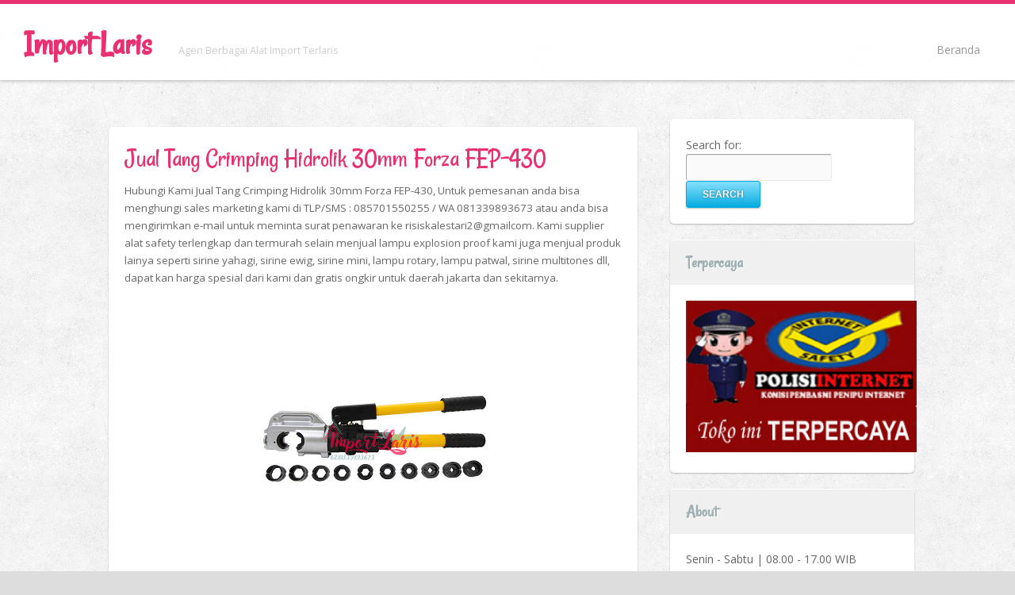

--- FILE ---
content_type: text/html; charset=UTF-8
request_url: https://www.importlaris.com/2022/03/jual%20tang%20crimping%20hidrolik%2030mm%20forza%20fep.html
body_size: 35439
content:
<!DOCTYPE html>
<!--[if lt IE 7]><html class="no-js lt-ie9 lt-ie8 lt-ie7" expr:dir='data:blog.languageDirection' xmlns='http://www.w3.org/1999/xhtml' xmlns:b='http://www.google.com/2005/gml/b' xmlns:data='http://www.google.com/2005/gml/data' xmlns:expr='http://www.google.com/2005/gml/expr'> <![endif]--><!--[if IE 7]><html class="no-js lt-ie9 lt-ie8" expr:dir='data:blog.languageDirection' xmlns='http://www.w3.org/1999/xhtml' xmlns:b='http://www.google.com/2005/gml/b' xmlns:data='http://www.google.com/2005/gml/data' xmlns:expr='http://www.google.com/2005/gml/expr'> <![endif]--><!--[if IE 8]><html class="no-js lt-ie9" expr:dir='data:blog.languageDirection' xmlns='http://www.w3.org/1999/xhtml' xmlns:b='http://www.google.com/2005/gml/b' xmlns:data='http://www.google.com/2005/gml/data' xmlns:expr='http://www.google.com/2005/gml/expr'> <![endif]--><!--[if gt IE 8]><!--><html class='no-js' dir='ltr' lang='en-US' xmlns='http://www.w3.org/1999/xhtml' xmlns:b='http://www.google.com/2005/gml/b' xmlns:data='http://www.google.com/2005/gml/data' xmlns:expr='http://www.google.com/2005/gml/expr'><!--<![endif]-->
<head>
<link href='https://www.blogger.com/static/v1/widgets/2944754296-widget_css_bundle.css' rel='stylesheet' type='text/css'/>
<meta content='text/html; charset=UTF-8' http-equiv='Content-Type'/>
<meta content='blogger' name='generator'/>
<link href='https://www.importlaris.com/favicon.ico' rel='icon' type='image/x-icon'/>
<link href='https://www.importlaris.com/2022/03/jual%20tang%20crimping%20hidrolik%2030mm%20forza%20fep.html' rel='canonical'/>
<link rel="alternate" type="application/atom+xml" title="Import Laris - Atom" href="https://www.importlaris.com/feeds/posts/default" />
<link rel="alternate" type="application/rss+xml" title="Import Laris - RSS" href="https://www.importlaris.com/feeds/posts/default?alt=rss" />
<link rel="service.post" type="application/atom+xml" title="Import Laris - Atom" href="https://www.blogger.com/feeds/8324348995983191856/posts/default" />

<link rel="alternate" type="application/atom+xml" title="Import Laris - Atom" href="https://www.importlaris.com/feeds/5934190875911637007/comments/default" />
<!--Can't find substitution for tag [blog.ieCssRetrofitLinks]-->
<link href='https://blogger.googleusercontent.com/img/a/AVvXsEh-izYD9gUTCjEY2LBg_kA5FSVrGmsg2oo8eNJSzcuykQIjMPnL_XMwQi6Vc4P2QUT8HM7RpNi8kvsR06Tx_Swda77eiOgDO1P_WauH5y-NODWJzM3uuf8Bv0tzjvoe2wt7bRVoawwJzJdy3Od5JMdSiCF-oMA4iBR3tp48jEC7oPkpAUApJ6F4tn9A=s16000' rel='image_src'/>
<meta content='https://www.importlaris.com/2022/03/jual%20tang%20crimping%20hidrolik%2030mm%20forza%20fep.html' property='og:url'/>
<meta content='Jual Tang Crimping Hidrolik 30mm Forza FEP-430' property='og:title'/>
<meta content='Hubungi Kami Jual Tang Crimping Hidrolik 30mm Forza FEP-430, Untuk pemesanan anda bisa menghungi sales marketing kami di TLP/SMS : 085701550...' property='og:description'/>
<meta content='https://blogger.googleusercontent.com/img/a/AVvXsEh-izYD9gUTCjEY2LBg_kA5FSVrGmsg2oo8eNJSzcuykQIjMPnL_XMwQi6Vc4P2QUT8HM7RpNi8kvsR06Tx_Swda77eiOgDO1P_WauH5y-NODWJzM3uuf8Bv0tzjvoe2wt7bRVoawwJzJdy3Od5JMdSiCF-oMA4iBR3tp48jEC7oPkpAUApJ6F4tn9A=w1200-h630-p-k-no-nu' property='og:image'/>
<!--[if IE]><meta http-equiv="X-UA-Compatible" content="IE=edge,chrome=1"/><![endif]-->
<meta content='width=device-width, initial-scale=1.0' name='viewport'/>
<link href="//fonts.googleapis.com/css?family=Open+Sans:400,700,300,300italic,400italic,600,600italic,800,800italic,700italic" rel="stylesheet" type="text/css">
<link href="//fonts.googleapis.com/css?family=Rancho" rel="stylesheet" type="text/css">
<!-- Start www.bloggertipandtrick.net: Changing the Blogger Title Tag -->
<title>Jual Tang Crimping Hidrolik 30mm Forza FEP-430 ~ Import Laris</title>
<!-- End www.bloggertipandtrick.net: Changing the Blogger Title Tag -->
<style id='page-skin-1' type='text/css'><!--
/*
-----------------------------------------------
Blogger Template Style
Name:   Clippy
Author: Lasantha Bandara
URL 1:  http://www.btemplates.com/author/pbtemplates/
URL 2:  http://www.bloggertipandtrick.net/
Date:   October 2013
License:  This free Blogger template is licensed under the Creative Commons Attribution 3.0 License, which permits both personal and commercial use.
However, to satisfy the 'attribution' clause of the license, you are required to keep the footer links intact which provides due credit to its authors. For more specific details about the license, you may visit the URL below:
http://creativecommons.org/licenses/by/3.0/
----------------------------------------------- */
body#layout ul{list-style-type:none;list-style:none}
body#layout ul li{list-style-type:none;list-style:none}
body#layout #content {}
body#layout #slidearea {display:none;}
body#layout .main-container{overflow:hidden;}
/* Variable definitions
====================
*/
/* Use this with templates/template-twocol.html */
/*** ESSENTIAL STYLES ***/
.sf-menu, .sf-menu * {
margin:			0;
padding:		0;
list-style:		none;
}
.sf-menu {
line-height:	1.0;
}
.sf-menu ul {
position:		absolute;
top:			-999em;
width:			15em; /* left offset of submenus need to match (see below) */
}
.sf-menu ul li {
width:			100%;
}
.sf-menu li:hover {
visibility:		inherit; /* fixes IE7 'sticky bug' */
}
.sf-menu li {
float:			left;
position:		relative;
}
.sf-menu a {
display:		block;
position:		relative;
}
.sf-menu li:hover ul,
.sf-menu li.sfHover ul {
left:			0;
top:			2.5em; /* match top ul list item height */
z-index:		99;
}
ul.sf-menu li:hover li ul,
ul.sf-menu li.sfHover li ul {
top:			-999em;
}
ul.sf-menu li li:hover ul,
ul.sf-menu li li.sfHover ul {
left:			10em; /* match ul width */
top:			0;
}
ul.sf-menu li li:hover li ul,
ul.sf-menu li li.sfHover li ul {
top:			-999em;
}
ul.sf-menu li li li:hover ul,
ul.sf-menu li li li.sfHover ul {
left:			10em; /* match ul width */
top:			0;
}
/*** DEMO SKIN ***/
.sf-menu {
float:			right;
margin-bottom:	0;
}
.sf-menu a {
border-left:	0px solid #fff;
border-top:		0px solid #CFDEFF;
padding: 		.75em 1em;
text-decoration:none;
}
.sf-menu a, .sf-menu a:visited  { /* visited pseudo selector so IE6 applies text colour*/
color:			#13a;
}
.sf-menu li {
background:		#BDD2FF;
}
.sf-menu li li {
background:		#AABDE6;
}
.sf-menu li li li {
background:		#9AAEDB;
}
.sf-menu li:hover, .sf-menu li.sfHover,
.sf-menu a:focus, .sf-menu a:hover, .sf-menu a:active {
background:		#CFDEFF;
outline:		0;
}
/*** arrows **/
.sf-menu a.sf-with-ul {
padding-right: 	2.25em;
min-width:		1px; /* trigger IE7 hasLayout so spans position accurately */
}
.sf-sub-indicator {
position:		absolute;
display:		block;
right:			.75em;
top:			1.05em; /* IE6 only */
width:			10px;
height:			10px;
text-indent: 	-999em;
overflow:		hidden;
background:		url('arrows-ffffff.png') no-repeat -10px -100px; /* 8-bit indexed alpha png. IE6 gets solid image only */
}
a > .sf-sub-indicator {  /* give all except IE6 the correct values */
top:			.8em;
background-position: 0 -100px; /* use translucent arrow for modern browsers*/
}
/* apply hovers to modern browsers */
a:focus > .sf-sub-indicator,
a:hover > .sf-sub-indicator,
a:active > .sf-sub-indicator,
li:hover > a > .sf-sub-indicator,
li.sfHover > a > .sf-sub-indicator {
background-position: -10px -100px; /* arrow hovers for modern browsers*/
}
/* point right for anchors in subs */
.sf-menu ul .sf-sub-indicator { background-position:  -10px 0; }
.sf-menu ul a > .sf-sub-indicator { background-position:  0 0; }
/* apply hovers to modern browsers */
.sf-menu ul a:focus > .sf-sub-indicator,
.sf-menu ul a:hover > .sf-sub-indicator,
.sf-menu ul a:active > .sf-sub-indicator,
.sf-menu ul li:hover > a > .sf-sub-indicator,
.sf-menu ul li.sfHover > a > .sf-sub-indicator {
background-position: -10px 0; /* arrow hovers for modern browsers*/
}
/*** shadows for all but IE6 ***/
.sf-shadow ul {
padding: 0 8px 9px 0;
-moz-border-radius-bottomleft: 17px;
-moz-border-radius-topright: 17px;
-webkit-border-top-right-radius: 17px;
-webkit-border-bottom-left-radius: 17px;
}
.sf-shadow ul.sf-shadow-off {
background: transparent;
}
/*! normalize.css v1.0.1 | MIT License | git.io/normalize */
article,aside,details,figcaption,figure,footer,header,hgroup,nav,section,summary{display:block}
audio,canvas,video{display:inline-block;*display:inline;*zoom:1}
audio:not([controls]){display:none;height:0}
[hidden]{display:none}
html{font-size:100%;-webkit-text-size-adjust:100%;-ms-text-size-adjust:100%}
html,button,input,select,textarea{font-family:sans-serif}
body{margin:0}
a:focus{outline:thin dotted}
a:active,a:hover{outline:0}
h1{font-size:2em;margin:.67em 0}
h2{font-size:1.5em;margin:.83em 0}
h3{font-size:1.17em;margin:1em 0}
h4{font-size:1em;margin:1.33em 0}
h5{font-size:.83em;margin:1.67em 0}
h6{font-size:.75em;margin:2.33em 0}
abbr[title]{border-bottom:1px dotted}
b,strong{font-weight:bold}
blockquote{margin:1em 40px}
dfn{font-style:italic}
mark{background:#ff0;color:#000}
p,pre{margin:1em 0}
code,kbd,pre,samp{font-family:monospace,serif;_font-family:'courier new',monospace;font-size:1em}
pre{white-space:pre;white-space:pre-wrap;word-wrap:break-word}
q{quotes:none}
q:before,q:after{content:'';content:none}
small{font-size:80%}
sub,sup{font-size:75%;line-height:0;position:relative;vertical-align:baseline}
sup{top:-0.5em}
sub{bottom:-0.25em}
dl,menu,ol,ul{margin:1em 0}
dd{margin:0 0 0 40px}
menu,ol,ul{padding:0 0 0 40px}
nav ul,nav ol{list-style:none;list-style-image:none}
img{border:0;-ms-interpolation-mode:bicubic}
svg:not(:root){overflow:hidden}
figure{margin:0}
form{margin:0}
fieldset{border:1px solid #c0c0c0;margin:0 2px;padding:.35em .625em .75em}
legend{border:0;padding:0;white-space:normal;*margin-left:-7px}
button,input,select,textarea{font-size:100%;margin:0;vertical-align:baseline;*vertical-align:middle}
button,input{line-height:normal}
button,html input[type="button"],input[type="reset"],input[type="submit"]{-webkit-appearance:button;cursor:pointer;*overflow:visible}
button[disabled],input[disabled]{cursor:default}
input[type="checkbox"],input[type="radio"]{box-sizing:border-box;padding:0;*height:13px;*width:13px}
input[type="search"]{-webkit-appearance:textfield;-moz-box-sizing:content-box;-webkit-box-sizing:content-box;box-sizing:content-box}
input[type="search"]::-webkit-search-cancel-button,input[type="search"]::-webkit-search-decoration{-webkit-appearance:none}
button::-moz-focus-inner,input::-moz-focus-inner{border:0;padding:0}
textarea{overflow:auto;vertical-align:top}
table{border-collapse:collapse;border-spacing:0}
.section, .widget {margin:0px;padding:0px;}
body, .body-fauxcolumn-outer {
background: #ddd url(https://blogger.googleusercontent.com/img/b/R29vZ2xl/AVvXsEh_T5p_y7ChX_729orkAC6F1rWsSmKPUUyfwUNfUbtWq2TranxZ8eH1rB1y_UaSWGt_TuiWVZd3JnZ_vAP0vey6eX3ArRg4Taw4TmocVApGO9RehwinG6Wwu9KDZTOu0W50SYDUDoYvzVLI/s0/subtle_grunge.png) top left repeat;
background-attachment: fixed;
font-size: 14px;
line-height: 1.7;
color:#666;
}
* {
transition-duration: 0.15s;
transition-property: background-color, border-color, color, opacity;
transition-timing-function: linear;
}
a {
text-decoration: none;
color:#E93071;
}
h1, h2, h3, h4, h5 {
margin-top: 0;
}
#pagebwrap {
position: relative;
}
.wrapper {
}
.main-container {
z-index: 1;
position: relative;
margin:20px;
}
.mainwrap2 .column-one {
float: left;
width:67%;
clear: none;
margin-bottom: 20px;
}
.mainwrap2 .column-two {
float: right;
width:30%;
clear: none;
padding: 0;
margin: 0 0 0 3%;
-webkit-border-radius: 5px;
-moz-border-radius: 5px;
border-radius: 5px;
}
/* ==========================================================================
HEADER
========================================================================== */
.site-title {
float:none;
margin: 10px 30px;
display: inline-block;
font-size: 3em;
}
.site-description {
display:inline-block;
float: none;
font-size: 90%;
color:#CCCCCC;
margin-left: 30px;
}
header.wrapper {
position: relative;
width: auto;
}
.header-container {
background: none repeat scroll 0 0 rgba(255, 255, 255, 0.95);
border:none;
border-top:5px solid #E93071;
-moz-box-shadow: 0px 0px 5px #999;
-webkit-box-shadow: 0px 0px 5px #999;
box-shadow: 0px 0px 5px #999;
position: fixed;
top:0;
left: 0;
width: 100%;
z-index: 99999;
-moz-box-sizing: content-box;
}
.headersec {
display: inline-block;
}
.headersec * {
display: inline-block;
}
/* ==========================================================================
TOP MENU
========================================================================== */
.top-menu-container {
/*position: absolute;
right: 0;
top: 50px;
*/
float: right;
padding-right: 0;
}
.top-menu-container nav {
float: none;
width: auto;
margin-top: 40px;
}
#top-menu {
}
.sf-menu a, .sf-menu a:visited  {
background: none;
border:none;
color:#999;
font-size:100%;
font-weight:300;
}
.sf-menu a:hover {
text-decoration: none;
}
.sf-menu ul {
width:15em;
-moz-box-shadow: 0 1px 2px rgba(0, 0, 0, 0.25);
-webkit-box-shadow: 0 1px 2px rgba(0, 0, 0, 0.25);
box-shadow: 0 1px 2px rgba(0, 0, 0, 0.25);
}
.sf-menu li {
background:transparent;
border:0px solid #fff;
}
.sf-menu li ul,
.sf-menu li ul ul {
background: #eeeeee;
background: #ffffff;
border:0px solid #FFFFFF;
border-radius:5px;
padding-bottom:0;
/*
-moz-box-shadow: 0 3px 2px rgba(0, 0, 0, 0.2);
-webkit-box-shadow: 0 3px 2px rgba(0, 0, 0, 0.2);
box-shadow: 0 3px 2px rgba(0, 0, 0, 0.2);
*/
}
.sf-menu li li,
.sf-menu li li li
{
background: transparent;
border:none;
}
.sf-menu li:hover, .sf-menu li.sfHover, .sf-menu a:focus, .sf-menu a:hover, .sf-menu a:active {
background: transparent ;
color:#000;
}
.sf-menu > li:hover {
border-radius:5px 5px 5px 5px;
border: 0px solid #ccc;
background: #eeeeee;
}
.sf-sub-indicator {
background-image: url('https://blogger.googleusercontent.com/img/b/R29vZ2xl/AVvXsEg-8Ztt6a0knQmWnYG6X2CrHPkLquo2qKFFGbPhOb96Dt4QjEEyTs7Bkk89h7xVYqL4gyDvwaaFTjCnAracEmxd9U8rnyP7Di9EKDcsfRQX9ImFRGmvDG4cCa9nLIQ53M77MBiBULAgjOzw/s0/arrow.png');
}
a > .sf-sub-indicator {
top:1em;
}
.sf-menu li:hover ul, .sf-menu li.sfHover ul {
top: 4.5em;
}
/* ==========================================================================
Footer
========================================================================== */
.footer-container {
border-top:3px solid #ccc;
background:url(https://blogger.googleusercontent.com/img/b/R29vZ2xl/AVvXsEj_61W_3fX_EeG0NG5Vha8SboBhk6N5lb0T3TEkPuIQXClqaTP7iPaQFAsapbSbq70o86wbyOuRYx8wt-DTxb4JZqcto8N0667Ve_T8lIHhXlmh9lvia7Aqzi3aOeuc7-eR6wsV-QaKr86e/s0/gray_jean.png) top left repeat;
}
.footer-container footer {
clear: both;
font-size: 80%;
text-align:center;
}
.widget_footer .widget-title {
font-size: 250%;
font-weight: normal;
margin-bottom: 1em;
}
.widget_footer .widget 2 {
font-size: 250%;
font-weight: normal;
margin-bottom: 1em;
}
.widget_footer {
font-size: 90%;
margin: 35px 0;
}
.widget_footer .widget_inner {
margin: 0 10px;
}
.widget_footer ul {
list-style: none;
padding-left: 0;
}
.widget_search label {
display: block;
}
.widget_footer ul > li {
border-bottom:1px dotted #ccc;
padding: 8px 0;
}
/* ==========================================================================
HOME
========================================================================== */
#posts {
clear: both;
margin: 0 auto;
}
.box {
float: left;
border:0px solid #fff;
border-radius: 5px;
background: #fff;
margin: 10px;
padding: 20px 20px 0;
overflow: hidden;
-webkit-box-sizing: border-box; /* Safari/Chrome, other WebKit */
-moz-box-sizing: border-box;    /* Firefox, other Gecko */
box-sizing: border-box;         /* Opera/IE 8+ */
font-size:95%;
-moz-box-shadow: 0 1px 2px rgba(0, 0, 0, 0.25);
-webkit-box-shadow: 0 1px 2px rgba(0, 0, 0, 0.25);
box-shadow: 0 1px 2px rgba(0, 0, 0, 0.25);
border-top:0px solid #fff;
}
.box p {
margin-top: 0;
}
.box h2.post-title {
margin: 0 0 10px;
font-weight: 300;
font-size:250%;
line-height: 120%;
}
.tags {
background: url(https://blogger.googleusercontent.com/img/b/R29vZ2xl/AVvXsEgQ3amG9jWO8A0M-tAMcAvIjxVSOaCVZcF8gaU4D9xd6APaTCunoGnYspZPIwWGavxDnwx8-iUIVDTMicZE-ckybS_jz6IaJXVRBQmg4HjzvnouHVNUdJ5HX4R1lYs2ZBlRrZusZ-yssmJ3/s0/ico_tags.png) left 10px no-repeat;
padding-left:20px;
font-size: 90%;
}
.tags strong {
display: none;
}
.meta {
font-size: 85%;
border-top:1px solid #EEEEEE;
padding:10px 20px 10px 20px;
margin: 20px -20px 0 -20px;
background: #f0f0f0;
border-radius: 0 0 5px 5px;
line-height: 24px;
}
.meta .post-date {
text-transform: uppercase;
float: left;
margin-right: 10px;
}
.meta .post-category {
float: left;
}
.post-comments {
background: url(https://blogger.googleusercontent.com/img/b/R29vZ2xl/AVvXsEjrvYzjdQV5S5-6BC9ygohPtU3bmLHicCsO4zo0c9o_POrxS4_QHN8R3nfJtUNNzLzfQXfM9vZ1TFI38oTSgC0-8qdc7JCsQo3gxjU-3d_4-mgd_8PuKJpEbI5Ty5FGsygLquaZakiNsSDJ/s0/ico_comments.png) left 50% no-repeat;
padding-left:18px;
float: right;
}
.post-comments a {
color:#aaa;
font-weight: bold;
}
/* ==========================================================================
BLOG /  SEARCH / ARCHIVES / TAG / CATEGORIES
========================================================================== */
.full-width {
width:auto;
float:none;
clear: both;
margin: 0 0 20px 0;
}
/* ==========================================================================
POST FORMATS
========================================================================== */
blockquote {
font-style: italic;
background: url(https://blogger.googleusercontent.com/img/b/R29vZ2xl/AVvXsEjbNB84rA48N-RLyTLM9ACRrp9omkaGx_Xo3m8eE9wG21hXN2j8HJ9b6SJXwt6JyRLd3aGIzMWFYeMtwH3Mk7okMqvPMpyuDMD2WJhow27TyeyGujBx-JWKiKuvoDCaWq17DmLn3Sa7TqjJ/s0/quote.png) 0 0 no-repeat;
margin:1em 0;
padding-left:40px;
font-family: Georgia, serif;
}
.format-quote .quote-author {
font-weight: bold;
padding-left:40px;
}
.entry-quote {
margin-bottom: 20px;
}
.format-link {
}
.format-video {
}
.format-video .entry-video {
margin: -20px -20px 20px -20px;
}
.format-video .edit-post {
bottom: 10px;
top: auto;
}
.format-video .entry-video iframe {
width: 100%;
}
.format-gallery .entry-gallery {
margin: -20px -20px 20px -20px;
}
.format-gallery  .flexslider {
border: none;
border-radius: 0;
box-shadow: none;
}
.format-image {
}
.format-image .entry-image {
margin: -20px -20px 20px -20px;
}
.format-audio {
}
.format-audio .entry-audio {
margin: -20px -20px 20px -20px;
}
.format-audio .jp-jplayer {
width: auto;
display: none;
}
.format-audio .jp-jplayer img {
}
.format-audio .fluid-width-video-wrapper {
display: none;
}
.format-audio .jp-audio-container {
}
.format-audio .jp-audio {
padding:0;
}
.format-gallery .flexslider .slides img {
padding: 0;
}
#posts .format-status {
background: #CAE8FF;
font-size: 100%;
}
#posts .format-status .entry-content {
font-weight: bold;
}
#posts .format-aside {
background: #FFFBCA;
}
/* ==========================================================================
POST
========================================================================== */
h2.post-title {
font-size: 3em;
line-height: 1.2;
margin-bottom: 1em;
}
.single .format-gallery .entry-gallery,
.single .format-video .entry-video,
.single .format-image .entry-image,
.single .format-audio .entry-audio   {
margin:0 0 40px 0;
}
.single .flexslider {
padding: 0;
margin: 0 auto;
background: #fff;
border-radius: 5px;
-moz-border-radius: 5px;
-webkit-box-sizing: border-box; /* Safari/Chrome, other WebKit */
-moz-box-sizing: border-box;    /* Firefox, other Gecko */
box-sizing: border-box;         /* Opera/IE 8+ */
-moz-box-shadow: 0 1px 2px rgba(0, 0, 0, 0.25);
-webkit-box-shadow: 0 1px 2px rgba(0, 0, 0, 0.25);
box-shadow: 0 1px 2px rgba(0, 0, 0, 0.25);
border-top:1px solid #fff;
}
.single .meta {
margin: 0 0 20px 0;
border:1px dashed #ccc;
background: none;
border-radius: 5px;
-moz-border-radius: 5px;
white-space: nowrap;
}
.single .entry-image a {
display: block;
}
.single .entry-image img {
width: 100%;
height: auto;
}
.single .entry-link {
padding-bottom:10px;
margin-bottom: 10px;
border-bottom: 1px dashed #ccc;
}
.label-size a {
margin: 0 5px 5px 0;
padding: 4px 14px;
display: inline-block;
border: 1px solid #CCCCCC;
border-radius: 50px 50px 50px 50px;
background: #fff;
font-family: Georgia;
font-style: italic;
font-size: 13px !important;
}
.label-count {
display: none;
}
.cloud-label-widget-content {
text-align: left;
}
.entry-content {
margin-bottom: 20px;
}
/* Images */
.alignleft {
float: left;
margin: 0 20px 20px 0;
}
.alignright {
float: right;
margin: 0 0 20px 20px;
}
.aligncenter {
display: block;
margin: 0 auto 20px;
}
/* ==========================================================================
Widgets
========================================================================== */
.mainwrap2 .column-two {
background: none;
}
.widget_sidebar {
clear:both;
margin-bottom: 20px;
padding: 20px;
background: #fff;
border-radius: 5px;
-moz-border-radius: 5px;
-webkit-box-sizing: border-box; /* Safari/Chrome, other WebKit */
-moz-box-sizing: border-box;    /* Firefox, other Gecko */
box-sizing: border-box;         /* Opera/IE 8+ */
-moz-box-shadow: 0 1px 2px rgba(0, 0, 0, 0.25);
-webkit-box-shadow: 0 1px 2px rgba(0, 0, 0, 0.25);
box-shadow: 0 1px 2px rgba(0, 0, 0, 0.25);
border-top:1px solid #fff;
}
.sidebar .widget {
clear:both;
margin-bottom: 20px;
padding: 20px;
background: #fff;
border-radius: 5px;
-moz-border-radius: 5px;
-webkit-box-sizing: border-box; /* Safari/Chrome, other WebKit */
-moz-box-sizing: border-box;    /* Firefox, other Gecko */
box-sizing: border-box;         /* Opera/IE 8+ */
-moz-box-shadow: 0 1px 2px rgba(0, 0, 0, 0.25);
-webkit-box-shadow: 0 1px 2px rgba(0, 0, 0, 0.25);
box-shadow: 0 1px 2px rgba(0, 0, 0, 0.25);
border-top:1px solid #fff;
}
.widget_sidebar ul {
margin:0;
padding: 0;
list-style: none;
}
.widget_sidebar li {
display: block;
list-style: none;
margin-bottom: 10px;
}
.widget_sidebar .post-date {
display: block;
}
.widget_sidebar .widget-title {
margin: -20px -20px 20px -20px;
padding: 10px 20px;
background: #F0F0F0;
border-radius: 5px 5px 0 0;
border-top: 1px solid #EEEEEE;
font-weight: bold;
text-shadow: 1px 1px 0 rgba(255, 255, 255, 0.9);
}
.sidebar .widget ul {
margin:0;
padding: 0;
list-style: none;
}
.sidebar .widget li {
display: block;
list-style: none;
margin-bottom: 10px;
}
.sidebar .widget .post-date {
display: block;
}
.sidebar .widget h2 {
margin: -20px -20px 20px -20px;
padding: 10px 20px;
background: #F0F0F0;
border-radius: 5px 5px 0 0;
border-top: 1px solid #EEEEEE;
font-weight: bold;
text-shadow: 1px 1px 0 rgba(255, 255, 255, 0.9);
}
/* ==========================================================================
CONTACT FORM
========================================================================== */
input[type=text],
input[type=email],
input[type=url],
textarea {
width:auto;
height:30px;
padding: 1px 6px;
line-height: 24px;
border-radius: 3px;
-moz-border-radius:3px;
background: #fafafa;
-moz-box-shadow: inset 0 1px 1px rgba(0,0,0,0.1);
-webkit-box-shadow: inset 0 1px 1px rgba(0,0,0,0.1);
box-shadow: inset 0 1px 1px rgba(0,0,0,0.1);
border-top: 1px solid #ABABAB;
border-left: 1px solid #ABABAB;
border-bottom: 1px solid #EBEBEB;
border-right: 1px solid #EBEBEB;
color: #888;
}
input[type=text]:focus,
input[type=email]:focus,
input[type=url]:focus,
textarea:focus { outline:none; background: #FFFFCC}
input[type=submit],
input[type=button] {
border:none;
border-radius: 3px;
-moz-border-radius: 3px;
background: #99CC33;
padding:9px 20px;
font-size: 12px;
color: #fff;
text-transform: uppercase;
background: #05abe0; /* Old browsers */
background: -moz-linear-gradient(top,  #87e0fd 0%, #05abe0 100%); /* FF3.6+ */
background: -webkit-gradient(linear, left top, left bottom, color-stop(0%,#87e0fd), color-stop(100%,#05abe0)); /* Chrome,Safari4+ */
background: -webkit-linear-gradient(top,  #87e0fd 0%,#05abe0 100%); /* Chrome10+,Safari5.1+ */
background: -o-linear-gradient(top,  #87e0fd 0%,#05abe0 100%); /* Opera 11.10+ */
background: -ms-linear-gradient(top,  #87e0fd 0%,#05abe0 100%); /* IE10+ */
background: linear-gradient(to bottom,  #87e0fd 0%,#05abe0 100%); /* W3C */
filter: progid:DXImageTransform.Microsoft.gradient( startColorstr='#87e0fd', endColorstr='#05abe0',GradientType=0 ); /* IE6-9 */
-moz-box-shadow: 0 1px 2px rgba(0, 0, 0, 0.25);
-webkit-box-shadow: 0 1px 2px rgba(0, 0, 0, 0.25);
box-shadow: 0 1px 2px rgba(0, 0, 0, 0.25);
border-top:1px solid #fff;
border:1px solid #05abe0;
font-weight: bold;
text-shadow: 0px 0px 2px rgba(0, 0, 0, 0.5);
}
textarea {
min-height: 200px;
}
.form-row {
clear: both;
margin-bottom: 10px;
}
.input label {
display: block;
font-size: 14px;
margin-bottom: 5px;
}
.input input {
width: 80%;
}
.input textarea {
width: 94%;
height: 200px;
}
.error {
background: none;
padding:0;
display: none;
color:#E3006A;
}
.thanks {
display: none;
}
/* ==========================================================================
SCREEN SIZES
========================================================================== */
@media only screen and (max-width: 480px), screen and (max-device-width: 480px) {
.site-title {
float: none !important;
}
.top-menu-container {
float: none;
}
/* menu icon */
#menu-icon {
color: #FFFFFF;
width: auto;
background: #000000;
padding: 10px 20px;
cursor: pointer;
display: block; /* show menu icon */
text-align: center;
font-weight: bold;
text-transform: uppercase;
}
#menu-icon:hover {
background-color: #666666;
}
#menu-icon.active {
background-color: #333333;
}
/* main nav */
.sf-menu {
clear: both !important;
width: auto !important;
float: none !important;
display: none; /* visibility will be toggled with jquery */
}
.sf-menu li {
clear: both !important;
float: none !important;
margin:0;
background: transparent !important;
}
.sf-menu > li {
margin-bottom: 1px;
}
.sf-menu a,
.sf-menu ul a {
background: none;
display: block;
border: none;
}
.sf-menu a:hover,
.sf-menu ul a:hover {
background: none;
color: #000;
}
/* dropdown */
.sf-menu ul {
width: auto !important;
position: static !important;
display: block !important;
visibility: visible !important;
border: none;
background: transparent !important;
-moz-box-shadow: none !important;
-webkit-box-shadow: none !important;
box-shadow: none !important;
}
.sf-menu ul li {
margin: 3px 0 3px 15px;
width: auto !important;
background: none !important;
}
.top-menu-container  {
float: none;
clear: both;
}
.header-container {
position: static;
}
.mainwrap2 .column-one,
.mainwrap2 .column-two {
float: none;
clear: both;
width: auto;
margin: 0 auto;
}
.wrapper {
margin:0 auto 10px;
}
.box {
}
#posts .box {
margin: 10px 0;
}
.box .post-thumb-link img,
.entry-image img {
width: 100%;
height: auto;
}
.main-container  {
margin: 20px auto;
}
.mainwrap2 {
margin: 0 20px;
}
.home .mainwrap2 {
margin: 0 auto;
}
footer.wrapper {
margin: 0 10px;
}
}
@media only screen and (min-width: 480px) {
.widget_footer {
width: 25%;
float: none;
display: inline-block;
}
.site-description {
margin: 48px 0 0;
float: none;
}
#top-menu {
margin-right: 30px;
}
.main-container {
margin: 150px 0 50px;
}
.top-menu-container {
}
#menu-icon {
display: none;
}
/* ensure #nav is visible on desktop version */
.sf-menu {
display: block !important;
}
/* ========================
INTERMEDIATE: IE Fixes
======================== */
nav ul li {
display: block;
float: left;
}
.oldie nav a {
margin: 0 0.7%;
}
}
@media only screen and (min-width: 768px) {
/* ====================
WIDE: CSS3 Effects
==================== */
.header-container,
.mainwrap2 .column-two  {
}
.header-container header {
position: relative;
}
.wrapper {
width:90%;
}
/* ============
WIDE: Menu
============ */
.title {
}
nav {
float: right;
width: 80%;
}
/* ============
WIDE: Main
============ */
.widget_footer {
float: left;
}
}
@media only screen and (min-width: 1140px) {
/* ===============
Maximal Width
=============== */
.wrapper {
width: 1026px; /* 1140px - 10% for margins */
margin: 0 auto;
}
}
/* ==========================================================================
Helper classes
========================================================================== */
.ir {
background-color: transparent;
border: 0;
overflow: hidden;
*text-indent: -9999px;
}
.ir:before {
content: "";
display: block;
width: 0;
height: 100%;
}
.hidden {
display: none !important;
visibility: hidden;
}
.visuallyhidden {
border: 0;
clip: rect(0 0 0 0);
height: 1px;
margin: -1px;
overflow: hidden;
padding: 0;
position: absolute;
width: 1px;
}
.visuallyhidden.focusable:active,
.visuallyhidden.focusable:focus {
clip: auto;
height: auto;
margin: 0;
overflow: visible;
position: static;
width: auto;
}
.invisible {
visibility: hidden;
}
.clearfix:before,
.clearfix:after {
content: " ";
display: table;
}
.clearfix:after {
clear: both;
}
.clearfix {
*zoom: 1;
}
/* ==========================================================================
Print styles
========================================================================== */
@media print {
* {
background: transparent !important;
color: #000 !important; /* Black prints faster: h5bp.com/s */
box-shadow: none !important;
text-shadow: none !important;
}
a,
a:visited {
text-decoration: underline;
}
a[href]:after {
content: " (" attr(href) ")";
}
abbr[title]:after {
content: " (" attr(title) ")";
}
/*
* Don't show links for images, or javascript/internal links
*/
.ir a:after,
a[href^="javascript:"]:after,
a[href^="#"]:after {
content: "";
}
pre,
blockquote {
border: 1px solid #999;
page-break-inside: avoid;
}
thead {
display: table-header-group; /* h5bp.com/t */
}
tr,
img {
page-break-inside: avoid;
}
img {
max-width: 100% !important;
}
@page {
margin: 0.5cm;
}
p,
h2,
h3 {
orphans: 3;
widows: 3;
}
h2,
h3 {
page-break-after: avoid;
}
}
h2.date-header {
margin: 1.5em 0 .5em;
display: none;
}
.main .widget {
margin: 0 0 5px;
padding: 0 0 2px;
}
.main .Blog {
border-bottom-width: 0;
}
#header .description {
color:#ffffff;
font-size:14px;
text-shadow:0px 1px 0px #000000;
}
/* Comments----------------------------------------------- */
#comments {
padding:10px;
margin:0px 0px 20px 0px;
-webkit-border-radius: 5px;
-moz-border-radius: 5px;
border-radius: 5px;
background: #fff;
-moz-box-shadow: 0 1px 2px rgba(0, 0, 0, 0.25);
-webkit-box-shadow: 0 1px 2px rgba(0, 0, 0, 0.25);
box-shadow: 0 1px 2px rgba(0, 0, 0, 0.25);
}
#comments h4 {
font-size:22px;
margin-bottom:10px;
}
#comment-name-url {
width: 365px;
float: left;
}
#comment-date {
width: 365px;
float: left;
margin-top: 5px;
font-size: 10px;
}
#comment-header {
float: left;
padding: 5px 0 40px 10px;
margin: 5px 0 15px 0;
position: relative;
background-color: #ffffff;
border: 1px dashed #eeeeee;
}
.avatar-image-container {
background: url(http: https://blogger.googleusercontent.com/img/b/R29vZ2xl/AVvXsEhMTMLOurzmBbPHsd1zyOTRCjmmxEniEZLj4rzupuHytY1AnrRsqO82lPEarb0J8xfYJ52D52anaO4ebjjP1SYZH0tYcvl7DjSGx5JLBeba6IGzRmbSf-ewl3rGhhIxZKjuDZORF4z7CK89/s1600/comment-avatar.jpg);
width: 32px;
height: 32px;
float: right;
margin: 5px 10px 5px 5px;
border: 1px solid #dddddd;
}
.avatar-image-container img {
width: 32px;
height: 32px;
}
a.comments-autor-name {
color: #000000;
font: normal bold 14px Arial, Tahoma, Verdana;
}
a.says {
color: #000000;
font: normal 14px Arial, Tahoma, Verdana;
}
.says a:hover {
text-decoration: none;
}
.deleted-comment {
font-style: italic;
color: gray;
}
#blog-pager-newer-link {
float: left;
}
#blog-pager-older-link {
float: right;
}
#blog-pager {
text-align: center;
padding:5px;
}
.feed-links {
clear: both;
}
/* Profile ----------------------------------------------- */
.profile-img {
float: left;
margin-top: 0;
margin-right: 5px;
margin-bottom: 5px;
margin-left: 0;
padding: 4px;
border: 1px solid #eeeeee;
}
.profile-data {
margin: 0;
text-transform: none;
letter-spacing: .1em;
color: #000000;
font-weight: bold;
line-height: 1.6em;
}
.profile-datablock {
margin: .5em 0 .5em;
}
.profile-textblock {
margin: 0.5em 0;
line-height: 1.6em;
}
.avatar-image-container {
background: url(https://blogger.googleusercontent.com/img/b/R29vZ2xl/AVvXsEgZOXeXpxwaCACUXsiYUK-eBjAiAJww0lJHz5iYRYWMYUtIEFKGcH8Uw5SAY84jPTqWrt84tGZCpTH1PFuJWYirYw1wfI_zgXHjOdt7-iIzkiKD_zl6jrZr5Lsjs19TzHiVi4LovkQJKO-z/s0/comment-avatar.jpg);
width: 32px;
height: 32px;
float: right;
margin: 5px 10px 5px 5px;
border: 1px solid #dddddd;
}
.avatar-image-container img {
width: 32px;
height: 32px;
}
.profile-link {
text-transform: uppercase;
letter-spacing: .1em;
}
.comment-form {
max-width: 600px;
}
#navbar-iframe {
height: 0;
visibility: hidden;
display: none;
}
.PopularPosts .widget-content ul li {
padding:6px 0px;
}
.reaction-buttons table{
border:none;
margin-bottom:5px;
}
.reaction-buttons table, .reaction-buttons td{
border:none;
}

--></style>
<script src='https://ajax.googleapis.com/ajax/libs/jquery/1.10.2/jquery.min.js' type='text/javascript'></script>
<script type='text/javascript'>
//<![CDATA[

/*! jQuery Migrate v1.2.1 | (c) 2005, 2013 jQuery Foundation, Inc. and other contributors | jquery.org/license */
jQuery.migrateMute===void 0&&(jQuery.migrateMute=!0),function(e,t,n){function r(n){var r=t.console;i[n]||(i[n]=!0,e.migrateWarnings.push(n),r&&r.warn&&!e.migrateMute&&(r.warn("JQMIGRATE: "+n),e.migrateTrace&&r.trace&&r.trace()))}function a(t,a,i,o){if(Object.defineProperty)try{return Object.defineProperty(t,a,{configurable:!0,enumerable:!0,get:function(){return r(o),i},set:function(e){r(o),i=e}}),n}catch(s){}e._definePropertyBroken=!0,t[a]=i}var i={};e.migrateWarnings=[],!e.migrateMute&&t.console&&t.console.log&&t.console.log("JQMIGRATE: Logging is active"),e.migrateTrace===n&&(e.migrateTrace=!0),e.migrateReset=function(){i={},e.migrateWarnings.length=0},"BackCompat"===document.compatMode&&r("jQuery is not compatible with Quirks Mode");var o=e("<input/>",{size:1}).attr("size")&&e.attrFn,s=e.attr,u=e.attrHooks.value&&e.attrHooks.value.get||function(){return null},c=e.attrHooks.value&&e.attrHooks.value.set||function(){return n},l=/^(?:input|button)$/i,d=/^[238]$/,p=/^(?:autofocus|autoplay|async|checked|controls|defer|disabled|hidden|loop|multiple|open|readonly|required|scoped|selected)$/i,f=/^(?:checked|selected)$/i;a(e,"attrFn",o||{},"jQuery.attrFn is deprecated"),e.attr=function(t,a,i,u){var c=a.toLowerCase(),g=t&&t.nodeType;return u&&(4>s.length&&r("jQuery.fn.attr( props, pass ) is deprecated"),t&&!d.test(g)&&(o?a in o:e.isFunction(e.fn[a])))?e(t)[a](i):("type"===a&&i!==n&&l.test(t.nodeName)&&t.parentNode&&r("Can't change the 'type' of an input or button in IE 6/7/8"),!e.attrHooks[c]&&p.test(c)&&(e.attrHooks[c]={get:function(t,r){var a,i=e.prop(t,r);return i===!0||"boolean"!=typeof i&&(a=t.getAttributeNode(r))&&a.nodeValue!==!1?r.toLowerCase():n},set:function(t,n,r){var a;return n===!1?e.removeAttr(t,r):(a=e.propFix[r]||r,a in t&&(t[a]=!0),t.setAttribute(r,r.toLowerCase())),r}},f.test(c)&&r("jQuery.fn.attr('"+c+"') may use property instead of attribute")),s.call(e,t,a,i))},e.attrHooks.value={get:function(e,t){var n=(e.nodeName||"").toLowerCase();return"button"===n?u.apply(this,arguments):("input"!==n&&"option"!==n&&r("jQuery.fn.attr('value') no longer gets properties"),t in e?e.value:null)},set:function(e,t){var a=(e.nodeName||"").toLowerCase();return"button"===a?c.apply(this,arguments):("input"!==a&&"option"!==a&&r("jQuery.fn.attr('value', val) no longer sets properties"),e.value=t,n)}};var g,h,v=e.fn.init,m=e.parseJSON,y=/^([^<]*)(<[\w\W]+>)([^>]*)$/;e.fn.init=function(t,n,a){var i;return t&&"string"==typeof t&&!e.isPlainObject(n)&&(i=y.exec(e.trim(t)))&&i[0]&&("<"!==t.charAt(0)&&r("$(html) HTML strings must start with '<' character"),i[3]&&r("$(html) HTML text after last tag is ignored"),"#"===i[0].charAt(0)&&(r("HTML string cannot start with a '#' character"),e.error("JQMIGRATE: Invalid selector string (XSS)")),n&&n.context&&(n=n.context),e.parseHTML)?v.call(this,e.parseHTML(i[2],n,!0),n,a):v.apply(this,arguments)},e.fn.init.prototype=e.fn,e.parseJSON=function(e){return e||null===e?m.apply(this,arguments):(r("jQuery.parseJSON requires a valid JSON string"),null)},e.uaMatch=function(e){e=e.toLowerCase();var t=/(chrome)[ \/]([\w.]+)/.exec(e)||/(webkit)[ \/]([\w.]+)/.exec(e)||/(opera)(?:.*version|)[ \/]([\w.]+)/.exec(e)||/(msie) ([\w.]+)/.exec(e)||0>e.indexOf("compatible")&&/(mozilla)(?:.*? rv:([\w.]+)|)/.exec(e)||[];return{browser:t[1]||"",version:t[2]||"0"}},e.browser||(g=e.uaMatch(navigator.userAgent),h={},g.browser&&(h[g.browser]=!0,h.version=g.version),h.chrome?h.webkit=!0:h.webkit&&(h.safari=!0),e.browser=h),a(e,"browser",e.browser,"jQuery.browser is deprecated"),e.sub=function(){function t(e,n){return new t.fn.init(e,n)}e.extend(!0,t,this),t.superclass=this,t.fn=t.prototype=this(),t.fn.constructor=t,t.sub=this.sub,t.fn.init=function(r,a){return a&&a instanceof e&&!(a instanceof t)&&(a=t(a)),e.fn.init.call(this,r,a,n)},t.fn.init.prototype=t.fn;var n=t(document);return r("jQuery.sub() is deprecated"),t},e.ajaxSetup({converters:{"text json":e.parseJSON}});var b=e.fn.data;e.fn.data=function(t){var a,i,o=this[0];return!o||"events"!==t||1!==arguments.length||(a=e.data(o,t),i=e._data(o,t),a!==n&&a!==i||i===n)?b.apply(this,arguments):(r("Use of jQuery.fn.data('events') is deprecated"),i)};var j=/\/(java|ecma)script/i,w=e.fn.andSelf||e.fn.addBack;e.fn.andSelf=function(){return r("jQuery.fn.andSelf() replaced by jQuery.fn.addBack()"),w.apply(this,arguments)},e.clean||(e.clean=function(t,a,i,o){a=a||document,a=!a.nodeType&&a[0]||a,a=a.ownerDocument||a,r("jQuery.clean() is deprecated");var s,u,c,l,d=[];if(e.merge(d,e.buildFragment(t,a).childNodes),i)for(c=function(e){return!e.type||j.test(e.type)?o?o.push(e.parentNode?e.parentNode.removeChild(e):e):i.appendChild(e):n},s=0;null!=(u=d[s]);s++)e.nodeName(u,"script")&&c(u)||(i.appendChild(u),u.getElementsByTagName!==n&&(l=e.grep(e.merge([],u.getElementsByTagName("script")),c),d.splice.apply(d,[s+1,0].concat(l)),s+=l.length));return d});var Q=e.event.add,x=e.event.remove,k=e.event.trigger,N=e.fn.toggle,T=e.fn.live,M=e.fn.die,S="ajaxStart|ajaxStop|ajaxSend|ajaxComplete|ajaxError|ajaxSuccess",C=RegExp("\\b(?:"+S+")\\b"),H=/(?:^|\s)hover(\.\S+|)\b/,A=function(t){return"string"!=typeof t||e.event.special.hover?t:(H.test(t)&&r("'hover' pseudo-event is deprecated, use 'mouseenter mouseleave'"),t&&t.replace(H,"mouseenter$1 mouseleave$1"))};e.event.props&&"attrChange"!==e.event.props[0]&&e.event.props.unshift("attrChange","attrName","relatedNode","srcElement"),e.event.dispatch&&a(e.event,"handle",e.event.dispatch,"jQuery.event.handle is undocumented and deprecated"),e.event.add=function(e,t,n,a,i){e!==document&&C.test(t)&&r("AJAX events should be attached to document: "+t),Q.call(this,e,A(t||""),n,a,i)},e.event.remove=function(e,t,n,r,a){x.call(this,e,A(t)||"",n,r,a)},e.fn.error=function(){var e=Array.prototype.slice.call(arguments,0);return r("jQuery.fn.error() is deprecated"),e.splice(0,0,"error"),arguments.length?this.bind.apply(this,e):(this.triggerHandler.apply(this,e),this)},e.fn.toggle=function(t,n){if(!e.isFunction(t)||!e.isFunction(n))return N.apply(this,arguments);r("jQuery.fn.toggle(handler, handler...) is deprecated");var a=arguments,i=t.guid||e.guid++,o=0,s=function(n){var r=(e._data(this,"lastToggle"+t.guid)||0)%o;return e._data(this,"lastToggle"+t.guid,r+1),n.preventDefault(),a[r].apply(this,arguments)||!1};for(s.guid=i;a.length>o;)a[o++].guid=i;return this.click(s)},e.fn.live=function(t,n,a){return r("jQuery.fn.live() is deprecated"),T?T.apply(this,arguments):(e(this.context).on(t,this.selector,n,a),this)},e.fn.die=function(t,n){return r("jQuery.fn.die() is deprecated"),M?M.apply(this,arguments):(e(this.context).off(t,this.selector||"**",n),this)},e.event.trigger=function(e,t,n,a){return n||C.test(e)||r("Global events are undocumented and deprecated"),k.call(this,e,t,n||document,a)},e.each(S.split("|"),function(t,n){e.event.special[n]={setup:function(){var t=this;return t!==document&&(e.event.add(document,n+"."+e.guid,function(){e.event.trigger(n,null,t,!0)}),e._data(this,n,e.guid++)),!1},teardown:function(){return this!==document&&e.event.remove(document,n+"."+e._data(this,n)),!1}}})}(jQuery,window);

//]]>
</script>
<script type='text/javascript'>
//<![CDATA[

/* Modernizr 2.6.1 (Custom Build) | MIT & BSD
 * Build: http://modernizr.com/download/#[base64]
 */
;window.Modernizr=function(a,b,c){function D(a){j.cssText=a}function E(a,b){return D(n.join(a+";")+(b||""))}function F(a,b){return typeof a===b}function G(a,b){return!!~(""+a).indexOf(b)}function H(a,b){for(var d in a){var e=a[d];if(!G(e,"-")&&j[e]!==c)return b=="pfx"?e:!0}return!1}function I(a,b,d){for(var e in a){var f=b[a[e]];if(f!==c)return d===!1?a[e]:F(f,"function")?f.bind(d||b):f}return!1}function J(a,b,c){var d=a.charAt(0).toUpperCase()+a.slice(1),e=(a+" "+p.join(d+" ")+d).split(" ");return F(b,"string")||F(b,"undefined")?H(e,b):(e=(a+" "+q.join(d+" ")+d).split(" "),I(e,b,c))}function K(){e.input=function(c){for(var d=0,e=c.length;d<e;d++)u[c[d]]=c[d]in k;return u.list&&(u.list=!!b.createElement("datalist")&&!!a.HTMLDataListElement),u}("autocomplete autofocus list placeholder max min multiple pattern required step".split(" ")),e.inputtypes=function(a){for(var d=0,e,f,h,i=a.length;d<i;d++)k.setAttribute("type",f=a[d]),e=k.type!=="text",e&&(k.value=l,k.style.cssText="position:absolute;visibility:hidden;",/^range$/.test(f)&&k.style.WebkitAppearance!==c?(g.appendChild(k),h=b.defaultView,e=h.getComputedStyle&&h.getComputedStyle(k,null).WebkitAppearance!=="textfield"&&k.offsetHeight!==0,g.removeChild(k)):/^(search|tel)$/.test(f)||(/^(url|email)$/.test(f)?e=k.checkValidity&&k.checkValidity()===!1:e=k.value!=l)),t[a[d]]=!!e;return t}("search tel url email datetime date month week time datetime-local number range color".split(" "))}var d="2.6.1",e={},f=!0,g=b.documentElement,h="modernizr",i=b.createElement(h),j=i.style,k=b.createElement("input"),l=":)",m={}.toString,n=" -webkit- -moz- -o- -ms- ".split(" "),o="Webkit Moz O ms",p=o.split(" "),q=o.toLowerCase().split(" "),r={svg:"http://www.w3.org/2000/svg"},s={},t={},u={},v=[],w=v.slice,x,y=function(a,c,d,e){var f,i,j,k=b.createElement("div"),l=b.body,m=l?l:b.createElement("body");if(parseInt(d,10))while(d--)j=b.createElement("div"),j.id=e?e[d]:h+(d+1),k.appendChild(j);return f=["&#173;",'<style id="s',h,'">',a,"</style>"].join(""),k.id=h,(l?k:m).innerHTML+=f,m.appendChild(k),l||(m.style.background="",g.appendChild(m)),i=c(k,a),l?k.parentNode.removeChild(k):m.parentNode.removeChild(m),!!i},z=function(b){var c=a.matchMedia||a.msMatchMedia;if(c)return c(b).matches;var d;return y("@media "+b+" { #"+h+" { position: absolute; } }",function(b){d=(a.getComputedStyle?getComputedStyle(b,null):b.currentStyle)["position"]=="absolute"}),d},A=function(){function d(d,e){e=e||b.createElement(a[d]||"div"),d="on"+d;var f=d in e;return f||(e.setAttribute||(e=b.createElement("div")),e.setAttribute&&e.removeAttribute&&(e.setAttribute(d,""),f=F(e[d],"function"),F(e[d],"undefined")||(e[d]=c),e.removeAttribute(d))),e=null,f}var a={select:"input",change:"input",submit:"form",reset:"form",error:"img",load:"img",abort:"img"};return d}(),B={}.hasOwnProperty,C;!F(B,"undefined")&&!F(B.call,"undefined")?C=function(a,b){return B.call(a,b)}:C=function(a,b){return b in a&&F(a.constructor.prototype[b],"undefined")},Function.prototype.bind||(Function.prototype.bind=function(b){var c=this;if(typeof c!="function")throw new TypeError;var d=w.call(arguments,1),e=function(){if(this instanceof e){var a=function(){};a.prototype=c.prototype;var f=new a,g=c.apply(f,d.concat(w.call(arguments)));return Object(g)===g?g:f}return c.apply(b,d.concat(w.call(arguments)))};return e}),s.flexbox=function(){return J("flexWrap")},s.canvas=function(){var a=b.createElement("canvas");return!!a.getContext&&!!a.getContext("2d")},s.canvastext=function(){return!!e.canvas&&!!F(b.createElement("canvas").getContext("2d").fillText,"function")},s.webgl=function(){return!!a.WebGLRenderingContext},s.touch=function(){var c;return"ontouchstart"in a||a.DocumentTouch&&b instanceof DocumentTouch?c=!0:y(["@media (",n.join("touch-enabled),("),h,")","{#modernizr{top:9px;position:absolute}}"].join(""),function(a){c=a.offsetTop===9}),c},s.geolocation=function(){return"geolocation"in navigator},s.postmessage=function(){return!!a.postMessage},s.websqldatabase=function(){return!!a.openDatabase},s.indexedDB=function(){return!!J("indexedDB",a)},s.hashchange=function(){return A("hashchange",a)&&(b.documentMode===c||b.documentMode>7)},s.history=function(){return!!a.history&&!!history.pushState},s.draganddrop=function(){var a=b.createElement("div");return"draggable"in a||"ondragstart"in a&&"ondrop"in a},s.websockets=function(){return"WebSocket"in a||"MozWebSocket"in a},s.rgba=function(){return D("background-color:rgba(150,255,150,.5)"),G(j.backgroundColor,"rgba")},s.hsla=function(){return D("background-color:hsla(120,40%,100%,.5)"),G(j.backgroundColor,"rgba")||G(j.backgroundColor,"hsla")},s.multiplebgs=function(){return D("background:url(https://),url(https://),red url(https://)"),/(url\s*\(.*?){3}/.test(j.background)},s.backgroundsize=function(){return J("backgroundSize")},s.borderimage=function(){return J("borderImage")},s.borderradius=function(){return J("borderRadius")},s.boxshadow=function(){return J("boxShadow")},s.textshadow=function(){return b.createElement("div").style.textShadow===""},s.opacity=function(){return E("opacity:.55"),/^0.55$/.test(j.opacity)},s.cssanimations=function(){return J("animationName")},s.csscolumns=function(){return J("columnCount")},s.cssgradients=function(){var a="background-image:",b="gradient(linear,left top,right bottom,from(#9f9),to(white));",c="linear-gradient(left top,#9f9, white);";return D((a+"-webkit- ".split(" ").join(b+a)+n.join(c+a)).slice(0,-a.length)),G(j.backgroundImage,"gradient")},s.cssreflections=function(){return J("boxReflect")},s.csstransforms=function(){return!!J("transform")},s.csstransforms3d=function(){var a=!!J("perspective");return a&&"webkitPerspective"in g.style&&y("@media (transform-3d),(-webkit-transform-3d){#modernizr{left:9px;position:absolute;height:3px;}}",function(b,c){a=b.offsetLeft===9&&b.offsetHeight===3}),a},s.csstransitions=function(){return J("transition")},s.fontface=function(){var a;return y('@font-face {font-family:"font";src:url("https://")}',function(c,d){var e=b.getElementById("smodernizr"),f=e.sheet||e.styleSheet,g=f?f.cssRules&&f.cssRules[0]?f.cssRules[0].cssText:f.cssText||"":"";a=/src/i.test(g)&&g.indexOf(d.split(" ")[0])===0}),a},s.generatedcontent=function(){var a;return y(['#modernizr:after{content:"',l,'";visibility:hidden}'].join(""),function(b){a=b.offsetHeight>=1}),a},s.video=function(){var a=b.createElement("video"),c=!1;try{if(c=!!a.canPlayType)c=new Boolean(c),c.ogg=a.canPlayType('video/ogg; codecs="theora"').replace(/^no$/,""),c.h264=a.canPlayType('video/mp4; codecs="avc1.42E01E"').replace(/^no$/,""),c.webm=a.canPlayType('video/webm; codecs="vp8, vorbis"').replace(/^no$/,"")}catch(d){}return c},s.audio=function(){var a=b.createElement("audio"),c=!1;try{if(c=!!a.canPlayType)c=new Boolean(c),c.ogg=a.canPlayType('audio/ogg; codecs="vorbis"').replace(/^no$/,""),c.mp3=a.canPlayType("audio/mpeg;").replace(/^no$/,""),c.wav=a.canPlayType('audio/wav; codecs="1"').replace(/^no$/,""),c.m4a=(a.canPlayType("audio/x-m4a;")||a.canPlayType("audio/aac;")).replace(/^no$/,"")}catch(d){}return c},s.localstorage=function(){try{return localStorage.setItem(h,h),localStorage.removeItem(h),!0}catch(a){return!1}},s.sessionstorage=function(){try{return sessionStorage.setItem(h,h),sessionStorage.removeItem(h),!0}catch(a){return!1}},s.webworkers=function(){return!!a.Worker},s.applicationcache=function(){return!!a.applicationCache},s.svg=function(){return!!b.createElementNS&&!!b.createElementNS(r.svg,"svg").createSVGRect},s.inlinesvg=function(){var a=b.createElement("div");return a.innerHTML="<svg/>",(a.firstChild&&a.firstChild.namespaceURI)==r.svg},s.smil=function(){return!!b.createElementNS&&/SVGAnimate/.test(m.call(b.createElementNS(r.svg,"animate")))},s.svgclippaths=function(){return!!b.createElementNS&&/SVGClipPath/.test(m.call(b.createElementNS(r.svg,"clipPath")))};for(var L in s)C(s,L)&&(x=L.toLowerCase(),e[x]=s[L](),v.push((e[x]?"":"no-")+x));return e.input||K(),e.addTest=function(a,b){if(typeof a=="object")for(var d in a)C(a,d)&&e.addTest(d,a[d]);else{a=a.toLowerCase();if(e[a]!==c)return e;b=typeof b=="function"?b():b,f&&(g.className+=" "+(b?"":"no-")+a),e[a]=b}return e},D(""),i=k=null,function(a,b){function k(a,b){var c=a.createElement("p"),d=a.getElementsByTagName("head")[0]||a.documentElement;return c.innerHTML="x<style>"+b+"</style>",d.insertBefore(c.lastChild,d.firstChild)}function l(){var a=r.elements;return typeof a=="string"?a.split(" "):a}function m(a){var b=i[a[g]];return b||(b={},h++,a[g]=h,i[h]=b),b}function n(a,c,f){c||(c=b);if(j)return c.createElement(a);f||(f=m(c));var g;return f.cache[a]?g=f.cache[a].cloneNode():e.test(a)?g=(f.cache[a]=f.createElem(a)).cloneNode():g=f.createElem(a),g.canHaveChildren&&!d.test(a)?f.frag.appendChild(g):g}function o(a,c){a||(a=b);if(j)return a.createDocumentFragment();c=c||m(a);var d=c.frag.cloneNode(),e=0,f=l(),g=f.length;for(;e<g;e++)d.createElement(f[e]);return d}function p(a,b){b.cache||(b.cache={},b.createElem=a.createElement,b.createFrag=a.createDocumentFragment,b.frag=b.createFrag()),a.createElement=function(c){return r.shivMethods?n(c,a,b):b.createElem(c)},a.createDocumentFragment=Function("h,f","return function(){var n=f.cloneNode(),c=n.createElement;h.shivMethods&&("+l().join().replace(/\w+/g,function(a){return b.createElem(a),b.frag.createElement(a),'c("'+a+'")'})+");return n}")(r,b.frag)}function q(a){a||(a=b);var c=m(a);return r.shivCSS&&!f&&!c.hasCSS&&(c.hasCSS=!!k(a,"article,aside,figcaption,figure,footer,header,hgroup,nav,section{display:block}mark{background:#FF0;color:#000}")),j||p(a,c),a}var c=a.html5||{},d=/^<|^(?:button|map|select|textarea|object|iframe|option|optgroup)$/i,e=/^<|^(?:a|b|button|code|div|fieldset|form|h1|h2|h3|h4|h5|h6|i|iframe|img|input|label|li|link|ol|option|p|param|q|script|select|span|strong|style|table|tbody|td|textarea|tfoot|th|thead|tr|ul)$/i,f,g="_html5shiv",h=0,i={},j;(function(){try{var a=b.createElement("a");a.innerHTML="<xyz></xyz>",f="hidden"in a,j=a.childNodes.length==1||function(){b.createElement("a");var a=b.createDocumentFragment();return typeof a.cloneNode=="undefined"||typeof a.createDocumentFragment=="undefined"||typeof a.createElement=="undefined"}()}catch(c){f=!0,j=!0}})();var r={elements:c.elements||"abbr article aside audio bdi canvas data datalist details figcaption figure footer header hgroup mark meter nav output progress section summary time video",shivCSS:c.shivCSS!==!1,supportsUnknownElements:j,shivMethods:c.shivMethods!==!1,type:"default",shivDocument:q,createElement:n,createDocumentFragment:o};a.html5=r,q(b)}(this,b),e._version=d,e._prefixes=n,e._domPrefixes=q,e._cssomPrefixes=p,e.mq=z,e.hasEvent=A,e.testProp=function(a){return H([a])},e.testAllProps=J,e.testStyles=y,e.prefixed=function(a,b,c){return b?J(a,b,c):J(a,"pfx")},g.className=g.className.replace(/(^|\s)no-js(\s|$)/,"$1$2")+(f?" js "+v.join(" "):""),e}(this,this.document),function(a,b,c){function d(a){return o.call(a)=="[object Function]"}function e(a){return typeof a=="string"}function f(){}function g(a){return!a||a=="loaded"||a=="complete"||a=="uninitialized"}function h(){var a=p.shift();q=1,a?a.t?m(function(){(a.t=="c"?B.injectCss:B.injectJs)(a.s,0,a.a,a.x,a.e,1)},0):(a(),h()):q=0}function i(a,c,d,e,f,i,j){function k(b){if(!o&&g(l.readyState)&&(u.r=o=1,!q&&h(),l.onload=l.onreadystatechange=null,b)){a!="img"&&m(function(){t.removeChild(l)},50);for(var d in y[c])y[c].hasOwnProperty(d)&&y[c][d].onload()}}var j=j||B.errorTimeout,l={},o=0,r=0,u={t:d,s:c,e:f,a:i,x:j};y[c]===1&&(r=1,y[c]=[],l=b.createElement(a)),a=="object"?l.data=c:(l.src=c,l.type=a),l.width=l.height="0",l.onerror=l.onload=l.onreadystatechange=function(){k.call(this,r)},p.splice(e,0,u),a!="img"&&(r||y[c]===2?(t.insertBefore(l,s?null:n),m(k,j)):y[c].push(l))}function j(a,b,c,d,f){return q=0,b=b||"j",e(a)?i(b=="c"?v:u,a,b,this.i++,c,d,f):(p.splice(this.i++,0,a),p.length==1&&h()),this}function k(){var a=B;return a.loader={load:j,i:0},a}var l=b.documentElement,m=a.setTimeout,n=b.getElementsByTagName("script")[0],o={}.toString,p=[],q=0,r="MozAppearance"in l.style,s=r&&!!b.createRange().compareNode,t=s?l:n.parentNode,l=a.opera&&o.call(a.opera)=="[object Opera]",l=!!b.attachEvent&&!l,u=r?"object":l?"script":"img",v=l?"script":u,w=Array.isArray||function(a){return o.call(a)=="[object Array]"},x=[],y={},z={timeout:function(a,b){return b.length&&(a.timeout=b[0]),a}},A,B;B=function(a){function b(a){var a=a.split("!"),b=x.length,c=a.pop(),d=a.length,c={url:c,origUrl:c,prefixes:a},e,f,g;for(f=0;f<d;f++)g=a[f].split("="),(e=z[g.shift()])&&(c=e(c,g));for(f=0;f<b;f++)c=x[f](c);return c}function g(a,e,f,g,i){var j=b(a),l=j.autoCallback;j.url.split(".").pop().split("?").shift(),j.bypass||(e&&(e=d(e)?e:e[a]||e[g]||e[a.split("/").pop().split("?")[0]]||h),j.instead?j.instead(a,e,f,g,i):(y[j.url]?j.noexec=!0:y[j.url]=1,f.load(j.url,j.forceCSS||!j.forceJS&&"css"==j.url.split(".").pop().split("?").shift()?"c":c,j.noexec,j.attrs,j.timeout),(d(e)||d(l))&&f.load(function(){k(),e&&e(j.origUrl,i,g),l&&l(j.origUrl,i,g),y[j.url]=2})))}function i(a,b){function c(a,c){if(a){if(e(a))c||(j=function(){var a=[].slice.call(arguments);k.apply(this,a),l()}),g(a,j,b,0,h);else if(Object(a)===a)for(n in m=function(){var b=0,c;for(c in a)a.hasOwnProperty(c)&&b++;return b}(),a)a.hasOwnProperty(n)&&(!c&&!--m&&(d(j)?j=function(){var a=[].slice.call(arguments);k.apply(this,a),l()}:j[n]=function(a){return function(){var b=[].slice.call(arguments);a&&a.apply(this,b),l()}}(k[n])),g(a[n],j,b,n,h))}else!c&&l()}var h=!!a.test,i=a.load||a.both,j=a.callback||f,k=j,l=a.complete||f,m,n;c(h?a.yep:a.nope,!!i),i&&c(i)}var j,l,m=this.yepnope.loader;if(e(a))g(a,0,m,0);else if(w(a))for(j=0;j<a.length;j++)l=a[j],e(l)?g(l,0,m,0):w(l)?B(l):Object(l)===l&&i(l,m);else Object(a)===a&&i(a,m)},B.addPrefix=function(a,b){z[a]=b},B.addFilter=function(a){x.push(a)},B.errorTimeout=1e4,b.readyState==null&&b.addEventListener&&(b.readyState="loading",b.addEventListener("DOMContentLoaded",A=function(){b.removeEventListener("DOMContentLoaded",A,0),b.readyState="complete"},0)),a.yepnope=k(),a.yepnope.executeStack=h,a.yepnope.injectJs=function(a,c,d,e,i,j){var k=b.createElement("script"),l,o,e=e||B.errorTimeout;k.src=a;for(o in d)k.setAttribute(o,d[o]);c=j?h:c||f,k.onreadystatechange=k.onload=function(){!l&&g(k.readyState)&&(l=1,c(),k.onload=k.onreadystatechange=null)},m(function(){l||(l=1,c(1))},e),i?k.onload():n.parentNode.insertBefore(k,n)},a.yepnope.injectCss=function(a,c,d,e,g,i){var e=b.createElement("link"),j,c=i?h:c||f;e.href=a,e.rel="stylesheet",e.type="text/css";for(j in d)e.setAttribute(j,d[j]);g||(n.parentNode.insertBefore(e,n),m(c,0))}}(this,document),Modernizr.load=function(){yepnope.apply(window,[].slice.call(arguments,0))};

/*! matchMedia() polyfill - Test a CSS media type/query in JS. Authors & copyright (c) 2012: Scott Jehl, Paul Irish, Nicholas Zakas. Dual MIT/BSD license */
/*! NOTE: If you're already including a window.matchMedia polyfill via Modernizr or otherwise, you don't need this part */
window.matchMedia=window.matchMedia||(function(e,f){var c,a=e.documentElement,b=a.firstElementChild||a.firstChild,d=e.createElement("body"),g=e.createElement("div");g.id="mq-test-1";g.style.cssText="position:absolute;top:-100em";d.style.background="none";d.appendChild(g);return function(h){g.innerHTML='&shy;<style media="'+h+'"> #mq-test-1 { width: 42px; }</style>';a.insertBefore(d,b);c=g.offsetWidth==42;a.removeChild(d);return{matches:c,media:h}}})(document);

/*! Respond.js v1.1.0: min/max-width media query polyfill. (c) Scott Jehl. MIT/GPLv2 Lic. j.mp/respondjs  */
(function(e){e.respond={};respond.update=function(){};respond.mediaQueriesSupported=e.matchMedia&&e.matchMedia("only all").matches;if(respond.mediaQueriesSupported){return}var w=e.document,s=w.documentElement,i=[],k=[],q=[],o={},h=30,f=w.getElementsByTagName("head")[0]||s,g=w.getElementsByTagName("base")[0],b=f.getElementsByTagName("link"),d=[],a=function(){var D=b,y=D.length,B=0,A,z,C,x;for(;B<y;B++){A=D[B],z=A.href,C=A.media,x=A.rel&&A.rel.toLowerCase()==="stylesheet";if(!!z&&x&&!o[z]){if(A.styleSheet&&A.styleSheet.rawCssText){m(A.styleSheet.rawCssText,z,C);o[z]=true}else{if((!/^([a-zA-Z:]*\/\/)/.test(z)&&!g)||z.replace(RegExp.$1,"").split("/")[0]===e.location.host){d.push({href:z,media:C})}}}}u()},u=function(){if(d.length){var x=d.shift();n(x.href,function(y){m(y,x.href,x.media);o[x.href]=true;u()})}},m=function(I,x,z){var G=I.match(/@media[^\{]+\{([^\{\}]*\{[^\}\{]*\})+/gi),J=G&&G.length||0,x=x.substring(0,x.lastIndexOf("/")),y=function(K){return K.replace(/(url\()['"]?([^\/\)'"][^:\)'"]+)['"]?(\))/g,"$1"+x+"$2$3")},A=!J&&z,D=0,C,E,F,B,H;if(x.length){x+="/"}if(A){J=1}for(;D<J;D++){C=0;if(A){E=z;k.push(y(I))}else{E=G[D].match(/@media *([^\{]+)\{([\S\s]+?)$/)&&RegExp.$1;k.push(RegExp.$2&&y(RegExp.$2))}B=E.split(",");H=B.length;for(;C<H;C++){F=B[C];i.push({media:F.split("(")[0].match(/(only\s+)?([a-zA-Z]+)\s?/)&&RegExp.$2||"all",rules:k.length-1,hasquery:F.indexOf("(")>-1,minw:F.match(/\(min\-width:[\s]*([\s]*[0-9\.]+)(px|em)[\s]*\)/)&&parseFloat(RegExp.$1)+(RegExp.$2||""),maxw:F.match(/\(max\-width:[\s]*([\s]*[0-9\.]+)(px|em)[\s]*\)/)&&parseFloat(RegExp.$1)+(RegExp.$2||"")})}}j()},l,r,v=function(){var z,A=w.createElement("div"),x=w.body,y=false;A.style.cssText="position:absolute;font-size:1em;width:1em";if(!x){x=y=w.createElement("body");x.style.background="none"}x.appendChild(A);s.insertBefore(x,s.firstChild);z=A.offsetWidth;if(y){s.removeChild(x)}else{x.removeChild(A)}z=p=parseFloat(z);return z},p,j=function(I){var x="clientWidth",B=s[x],H=w.compatMode==="CSS1Compat"&&B||w.body[x]||B,D={},G=b[b.length-1],z=(new Date()).getTime();if(I&&l&&z-l<h){clearTimeout(r);r=setTimeout(j,h);return}else{l=z}for(var E in i){var K=i[E],C=K.minw,J=K.maxw,A=C===null,L=J===null,y="em";if(!!C){C=parseFloat(C)*(C.indexOf(y)>-1?(p||v()):1)}if(!!J){J=parseFloat(J)*(J.indexOf(y)>-1?(p||v()):1)}if(!K.hasquery||(!A||!L)&&(A||H>=C)&&(L||H<=J)){if(!D[K.media]){D[K.media]=[]}D[K.media].push(k[K.rules])}}for(var E in q){if(q[E]&&q[E].parentNode===f){f.removeChild(q[E])}}for(var E in D){var M=w.createElement("style"),F=D[E].join("\n");M.type="text/css";M.media=E;f.insertBefore(M,G.nextSibling);if(M.styleSheet){M.styleSheet.cssText=F}else{M.appendChild(w.createTextNode(F))}q.push(M)}},n=function(x,z){var y=c();if(!y){return}y.open("GET",x,true);y.onreadystatechange=function(){if(y.readyState!=4||y.status!=200&&y.status!=304){return}z(y.responseText)};if(y.readyState==4){return}y.send(null)},c=(function(){var x=false;try{x=new XMLHttpRequest()}catch(y){x=new ActiveXObject("Microsoft.XMLHTTP")}return function(){return x}})();a();respond.update=a;function t(){j(true)}if(e.addEventListener){e.addEventListener("resize",t,false)}else{if(e.attachEvent){e.attachEvent("onresize",t)}}})(this);

//]]>
</script>
<script type='text/javascript'>
//<![CDATA[

/*
 * Superfish v1.4.8 - jQuery menu widget
 * Copyright (c) 2008 Joel Birch
 *
 * Dual licensed under the MIT and GPL licenses:
 * 	http://www.opensource.org/licenses/mit-license.php
 * 	http://www.gnu.org/licenses/gpl.html
 *
 * CHANGELOG: http://users.tpg.com.au/j_birch/plugins/superfish/changelog.txt
 */

;(function($){
	$.fn.superfish = function(op){

		var sf = $.fn.superfish,
			c = sf.c,
			$arrow = $(['<span class="',c.arrowClass,'"> &#187;</span>'].join('')),
			over = function(){
				var $$ = $(this), menu = getMenu($$);
				clearTimeout(menu.sfTimer);
				$$.showSuperfishUl().siblings().hideSuperfishUl();
			},
			out = function(){
				var $$ = $(this), menu = getMenu($$), o = sf.op;
				clearTimeout(menu.sfTimer);
				menu.sfTimer=setTimeout(function(){
					o.retainPath=($.inArray($$[0],o.$path)>-1);
					$$.hideSuperfishUl();
					if (o.$path.length && $$.parents(['li.',o.hoverClass].join('')).length<1){over.call(o.$path);}
				},o.delay);	
			},
			getMenu = function($menu){
				var menu = $menu.parents(['ul.',c.menuClass,':first'].join(''))[0];
				sf.op = sf.o[menu.serial];
				return menu;
			},
			addArrow = function($a){ $a.addClass(c.anchorClass).append($arrow.clone()); };
			
		return this.each(function() {
			var s = this.serial = sf.o.length;
			var o = $.extend({},sf.defaults,op);
			o.$path = $('li.'+o.pathClass,this).slice(0,o.pathLevels).each(function(){
				$(this).addClass([o.hoverClass,c.bcClass].join(' '))
					.filter('li:has(ul)').removeClass(o.pathClass);
			});
			sf.o[s] = sf.op = o;
			
			$('li:has(ul)',this)[($.fn.hoverIntent && !o.disableHI) ? 'hoverIntent' : 'hover'](over,out).each(function() {
				if (o.autoArrows) addArrow( $('>a:first-child',this) );
			})
			.not('.'+c.bcClass)
				.hideSuperfishUl();
			
			var $a = $('a',this);
			$a.each(function(i){
				var $li = $a.eq(i).parents('li');
				$a.eq(i).focus(function(){over.call($li);}).blur(function(){out.call($li);});
			});
			o.onInit.call(this);
			
		}).each(function() {
			var menuClasses = [c.menuClass];
			if (sf.op.dropShadows  && !($.browser.msie && $.browser.version < 7)) menuClasses.push(c.shadowClass);
			$(this).addClass(menuClasses.join(' '));
		});
	};

	var sf = $.fn.superfish;
	sf.o = [];
	sf.op = {};
	sf.IE7fix = function(){
		var o = sf.op;
		if ($.browser.msie && $.browser.version > 6 && o.dropShadows && o.animation.opacity!=undefined)
			this.toggleClass(sf.c.shadowClass+'-off');
		};
	sf.c = {
		bcClass     : 'sf-breadcrumb',
		menuClass   : 'sf-js-enabled',
		anchorClass : 'sf-with-ul',
		arrowClass  : 'sf-sub-indicator',
		shadowClass : 'sf-shadow'
	};
	sf.defaults = {
		hoverClass	: 'sfHover',
		pathClass	: 'overideThisToUse',
		pathLevels	: 1,
		delay		: 800,
		animation	: {opacity:'show'},
		speed		: 'normal',
		autoArrows	: true,
		dropShadows : true,
		disableHI	: false,		// true disables hoverIntent detection
		onInit		: function(){}, // callback functions
		onBeforeShow: function(){},
		onShow		: function(){},
		onHide		: function(){}
	};
	$.fn.extend({
		hideSuperfishUl : function(){
			var o = sf.op,
				not = (o.retainPath===true) ? o.$path : '';
			o.retainPath = false;
			var $ul = $(['li.',o.hoverClass].join(''),this).add(this).not(not).removeClass(o.hoverClass)
					.find('>ul').hide().css('visibility','hidden');
			o.onHide.call($ul);
			return this;
		},
		showSuperfishUl : function(){
			var o = sf.op,
				sh = sf.c.shadowClass+'-off',
				$ul = this.addClass(o.hoverClass)
					.find('>ul:hidden').css('visibility','visible');
			sf.IE7fix.call($ul);
			o.onBeforeShow.call($ul);
			$ul.animate(o.animation,o.speed,function(){ sf.IE7fix.call($ul); o.onShow.call($ul); });
			return this;
		}
	});

})(jQuery);

//]]>
</script>
<style media='all' type='text/css'>	
/* Body Font face */
body {font-family: 'Open Sans', serif;}
/* Headings Font face */
h1,h2,.mainwrap2 article h1,.widget_footer .widget-title,.widget_footer .widget h2,h2.post-title,.site-title {font-family: 'Rancho', serif;}
/* Headings Font colors */
h1,h2,h3,h4,h5,h6  {color:#A1B1B3;}	
</style>
<script type='text/javascript'>
//<![CDATA[

function showrecentcomments(json){for(var i=0;i<a_rc;i++){var b_rc=json.feed.entry[i];var c_rc;if(i==json.feed.entry.length)break;for(var k=0;k<b_rc.link.length;k++){if(b_rc.link[k].rel=='alternate'){c_rc=b_rc.link[k].href;break;}}c_rc=c_rc.replace("#","#comment-");var d_rc=c_rc.split("#");d_rc=d_rc[0];var e_rc=d_rc.split("/");e_rc=e_rc[5];e_rc=e_rc.split(".html");e_rc=e_rc[0];var f_rc=e_rc.replace(/-/g," ");f_rc=f_rc.link(d_rc);var g_rc=b_rc.published.$t;var h_rc=g_rc.substring(0,4);var i_rc=g_rc.substring(5,7);var j_rc=g_rc.substring(8,10);var k_rc=new Array();k_rc[1]="Jan";k_rc[2]="Feb";k_rc[3]="Mar";k_rc[4]="Apr";k_rc[5]="May";k_rc[6]="Jun";k_rc[7]="Jul";k_rc[8]="Aug";k_rc[9]="Sep";k_rc[10]="Oct";k_rc[11]="Nov";k_rc[12]="Dec";if("content" in b_rc){var l_rc=b_rc.content.$t;}else if("summary" in b_rc){var l_rc=b_rc.summary.$t;}else var l_rc="";var re=/<\S[^>]*>/g;l_rc=l_rc.replace(re,"");if(m_rc==true)document.write('On '+k_rc[parseInt(i_rc,10)]+' '+j_rc+' ');document.write('<a href="'+c_rc+'">'+b_rc.author[0].name.$t+'</a> commented');if(n_rc==true)document.write(' on '+f_rc);document.write(': ');if(l_rc.length<o_rc){document.write('<i>&#8220;');document.write(l_rc);document.write('&#8221;</i><br/><br/>');}else{document.write('<i>&#8220;');l_rc=l_rc.substring(0,o_rc);var p_rc=l_rc.lastIndexOf(" ");l_rc=l_rc.substring(0,p_rc);document.write(l_rc+'&hellip;&#8221;</i>');document.write('<br/><br/>');}}}

function rp(json){document.write('<ul>');for(var i=0;i<numposts;i++){document.write('<li>');var entry=json.feed.entry[i];var posttitle=entry.title.$t;var posturl;if(i==json.feed.entry.length)break;for(var k=0;k<entry.link.length;k++){if(entry.link[k].rel=='alternate'){posturl=entry.link[k].href;break}}posttitle=posttitle.link(posturl);var readmorelink="(more)";readmorelink=readmorelink.link(posturl);var postdate=entry.published.$t;var cdyear=postdate.substring(0,4);var cdmonth=postdate.substring(5,7);var cdday=postdate.substring(8,10);var monthnames=new Array();monthnames[1]="Jan";monthnames[2]="Feb";monthnames[3]="Mar";monthnames[4]="Apr";monthnames[5]="May";monthnames[6]="Jun";monthnames[7]="Jul";monthnames[8]="Aug";monthnames[9]="Sep";monthnames[10]="Oct";monthnames[11]="Nov";monthnames[12]="Dec";if("content"in entry){var postcontent=entry.content.$t}else if("summary"in entry){var postcontent=entry.summary.$t}else var postcontent="";var re=/<\S[^>]*>/g;postcontent=postcontent.replace(re,"");document.write(posttitle);if(showpostdate==true)document.write(' - '+monthnames[parseInt(cdmonth,10)]+' '+cdday);if(showpostsummary==true){if(postcontent.length<numchars){document.write(postcontent)}else{postcontent=postcontent.substring(0,numchars);var quoteEnd=postcontent.lastIndexOf(" ");postcontent=postcontent.substring(0,quoteEnd);document.write(postcontent+'...'+readmorelink)}}document.write('</li>')}document.write('</ul>')}

//]]>
</script>
<script type='text/javascript'>
summary_noimg = 550;
summary_img = 450;
img_thumb_height = 200;
img_thumb_width = 200; 
</script>
<script type='text/javascript'>
//<![CDATA[

function removeHtmlTag(strx,chop){ 
	if(strx.indexOf("<")!=-1)
	{
		var s = strx.split("<"); 
		for(var i=0;i<s.length;i++){ 
			if(s[i].indexOf(">")!=-1){ 
				s[i] = s[i].substring(s[i].indexOf(">")+1,s[i].length); 
			} 
		} 
		strx =  s.join(""); 
	}
	chop = (chop < strx.length-1) ? chop : strx.length-2; 
	while(strx.charAt(chop-1)!=' ' && strx.indexOf(' ',chop)!=-1) chop++; 
	strx = strx.substring(0,chop-1); 
	return strx+'...'; 
}

function createSummaryAndThumb(pID){
	var div = document.getElementById(pID);
	var imgtag = "";
	var img = div.getElementsByTagName("img");
	var summ = summary_noimg;
	if(img.length>=1) {	
		imgtag = '<span style="float:left; padding:0px 10px 5px 0px;"><img src="'+img[0].src+'" width="'+img_thumb_width+'px" height="'+img_thumb_height+'px" style="padding:3px;"/></span>';
		summ = summary_img;
	}
	
	var summary = imgtag + '<div>' + removeHtmlTag(div.innerHTML,summ) + '</div>';
	div.innerHTML = summary;
}

//]]>
</script>
<link href='https://www.blogger.com/dyn-css/authorization.css?targetBlogID=8324348995983191856&amp;zx=5ccdf163-874d-4890-b8e4-1d9e4bda4184' media='none' onload='if(media!=&#39;all&#39;)media=&#39;all&#39;' rel='stylesheet'/><noscript><link href='https://www.blogger.com/dyn-css/authorization.css?targetBlogID=8324348995983191856&amp;zx=5ccdf163-874d-4890-b8e4-1d9e4bda4184' rel='stylesheet'/></noscript>
<meta name='google-adsense-platform-account' content='ca-host-pub-1556223355139109'/>
<meta name='google-adsense-platform-domain' content='blogspot.com'/>

</head>
<body>
<!--[if lt IE 7]> <p class="chromeframe">You are using an outdated browser. <a href="http://browsehappy.com/">Upgrade your browser today</a> or <a href="http://www.google.com/chromeframe/?redirect=true">install Google Chrome Frame</a> to better experience this site.</p> <![endif]-->
<!-- #pagebwrap -->
<div id='pagebwrap'>
<div class='header-container'>
<header class='wrapper clearfix'>
<div class='headersec section' id='headersec'><div class='widget Header' data-version='1' id='Header1'>
<div id='header-inner'>
<div class='titlewrapper'>
<h1 class='site-title'>
<a href='https://www.importlaris.com/'>Import Laris</a>
</h1>
</div>
<div class='descriptionwrapper'>
<p class='site-description'>Agen Berbagai Alat Import Terlaris</p>
</div>
</div>
</div></div>
<!-- .top-menu-container -->
<div class='top-menu-container'>
<!-- Pages-based menu added by BTemplates.com -->
<nav><div id='top-menu'>
<!-- Pages -->
<div class='section' id='pagesmenuwidget'><div class='widget PageList' data-version='1' id='PageList9'>
<div>
<ul class='sf-menu' id='menu-main-menu'>
<li><a href='https://www.importlaris.com/'>Beranda</a></li>
</ul>
<div class='clear'></div>
</div>
</div></div>
<!-- /Pages -->
</div></nav>
</div>
</header>
</div>
<!-- .main-container -->
<div class='main-container'>
<div class='mainwrap2 wrapper clearfix'>
<div class='column-one'>
<div class='clearfix'>
<div class='mainblog section' id='mainblog'><div class='widget Blog' data-version='1' id='Blog1'>
<div class='blog-posts hfeed'>
<!--Can't find substitution for tag [defaultAdStart]-->

          <div class="date-outer">
        

          <div class="date-posts">
        
<div class='post-outer'>
<div class='post hentry clearfix box' role='article'>
<a name='5934190875911637007'></a>
<header>
<h2 class='post-title entry-title'>
<a href='https://www.importlaris.com/2022/03/jual%20tang%20crimping%20hidrolik%2030mm%20forza%20fep.html'>Jual Tang Crimping Hidrolik 30mm Forza FEP-430</a>
</h2>
</header>
<div class='post-header-line-1'></div>
<div class='post-body entry-content'>
Hubungi Kami Jual Tang Crimping Hidrolik 30mm Forza FEP-430, Untuk pemesanan anda bisa menghungi sales marketing kami di TLP/SMS : 085701550255 / WA 081339893673 atau anda bisa mengirimkan e-mail untuk meminta surat penawaran ke risiskalestari2@gmailcom. Kami supplier alat safety terlengkap dan termurah selain menjual lampu explosion proof kami juga menjual produk lainya seperti sirine yahagi, sirine ewig, sirine mini, lampu rotary, lampu patwal, sirine multitones dll, dapat kan harga spesial dari kami dan gratis ongkir untuk daerah jakarta dan sekitarnya.&nbsp;<div><br /></div><div><br /><div class="separator" style="clear: both; text-align: center;"><a href="https://blogger.googleusercontent.com/img/a/AVvXsEh-izYD9gUTCjEY2LBg_kA5FSVrGmsg2oo8eNJSzcuykQIjMPnL_XMwQi6Vc4P2QUT8HM7RpNi8kvsR06Tx_Swda77eiOgDO1P_WauH5y-NODWJzM3uuf8Bv0tzjvoe2wt7bRVoawwJzJdy3Od5JMdSiCF-oMA4iBR3tp48jEC7oPkpAUApJ6F4tn9A=s300" imageanchor="1" style="margin-left: 1em; margin-right: 1em;"><img alt="Jual Tang Crimping Hidrolik 30mm Forza FEP-430" border="0" data-original-height="300" data-original-width="300" src="https://blogger.googleusercontent.com/img/a/AVvXsEh-izYD9gUTCjEY2LBg_kA5FSVrGmsg2oo8eNJSzcuykQIjMPnL_XMwQi6Vc4P2QUT8HM7RpNi8kvsR06Tx_Swda77eiOgDO1P_WauH5y-NODWJzM3uuf8Bv0tzjvoe2wt7bRVoawwJzJdy3Od5JMdSiCF-oMA4iBR3tp48jEC7oPkpAUApJ6F4tn9A=s16000" title="Jual Tang Crimping Hidrolik 30mm Forza FEP-430" /></a></div><br /><div><br /></div><div>Spesifikasi :<br />
Crimping	16 to 400 sqmm<br />
Crimping Force	12T<br />
Crimping Type	Hexagon<br />
Ram Stroke	32mm<br />
Oil Capacity	145cc<br />
Weight	6.4Kg<br />
<br />
The FEP-430 is unique in that it has a large jaw opening of 30mm, and is able to splice 30mm outer diameter conductors.
This tool was designed for the electrical contractor and electrical utility lineman who is confronted with larger cable diameter and larger cable connectors.
This tool will be supplied as an insulated version unless otherwise requested on ordering.<br />
<br /></div><div>Kami Juga sediakan produk lain nya :<br />
<br />
<a href="http://www.importlaris.com/2022/03/supplier alat crimping hidrolik tangan forza fht-300.html
">Supplier Alat Crimping Hidrolik Tangan Forza FHT-300
</a><br />
<a href="http://www.importlaris.com/2022/03/jual alat crimping bertenaga baterai forza ect-6022.html
">Jual Alat Crimping Bertenaga Baterai Forza ECT-6022
<b></b></a><br />
<a href="http://www.importlaris.com/2022/03/jual alat crimping hidrolik forza tipe fth-51.html
">Jual Alat Crimping Hidrolik Forza Tipe FHT-51
</a><br /></div></div>
<div style='clear:both;'></div>
<div class='post-share-buttons'>
<a class='goog-inline-block share-button sb-email' href='https://www.blogger.com/share-post.g?blogID=8324348995983191856&postID=5934190875911637007&target=email' target='_blank' title='Kirimkan Ini lewat Email'><span class='share-button-link-text'>Kirimkan Ini lewat Email</span></a><a class='goog-inline-block share-button sb-blog' href='https://www.blogger.com/share-post.g?blogID=8324348995983191856&postID=5934190875911637007&target=blog' onclick='window.open(this.href, "_blank", "height=270,width=475"); return false;' target='_blank' title='BlogThis!'><span class='share-button-link-text'>BlogThis!</span></a><a class='goog-inline-block share-button sb-twitter' href='https://www.blogger.com/share-post.g?blogID=8324348995983191856&postID=5934190875911637007&target=twitter' target='_blank' title='Bagikan ke X'><span class='share-button-link-text'>Bagikan ke X</span></a><a class='goog-inline-block share-button sb-facebook' href='https://www.blogger.com/share-post.g?blogID=8324348995983191856&postID=5934190875911637007&target=facebook' onclick='window.open(this.href, "_blank", "height=430,width=640"); return false;' target='_blank' title='Berbagi ke Facebook'><span class='share-button-link-text'>Berbagi ke Facebook</span></a>
</div>
<span class='reaction-buttons'>
</span>
<div style='clear: both;'></div>
</div>
<div class='meta clearfix'>
<div class='icon'></div>
<span class='post-date'>By Online on Maret 04, 2022</span>
<span class='post-category'><a href='https://www.importlaris.com/search/label/Crimping%20Tools' rel='tag'>Crimping Tools</a></span>
<span class='post-comments'><a href='https://www.importlaris.com/2022/03/jual%20tang%20crimping%20hidrolik%2030mm%20forza%20fep.html#comment-form' onclick=''>0</a></span>
</div>
</div>
<div style='clear: both;'></div>
<div class='blog-pager' id='blog-pager'>
<span id='blog-pager-newer-link'>
<a class='blog-pager-newer-link' href='https://www.importlaris.com/2022/03/restock%20hydraulic%20crimping%20head%20forza%20pcs-22.html' id='Blog1_blog-pager-newer-link' title='Posting Lebih Baru'>Posting Lebih Baru</a>
</span>
<span id='blog-pager-older-link'>
<a class='blog-pager-older-link' href='https://www.importlaris.com/2022/03/supplier%20alat%20crimping%20hidrolik%20tangan%20forza%20fht-300.html' id='Blog1_blog-pager-older-link' title='Posting Lama'>Posting Lama</a>
</span>
<a class='home-link' href='https://www.importlaris.com/'>Beranda</a>
</div>
<div class='clear'></div>
<div class='comments' id='comments'>
<a name='comments'></a>
<h4>
0
Post a Comment:
        
</h4>
<div id='Blog1_comments-block-wrapper'>
<dl class='avatar-comment-indent' id='comments-block'>
</dl>
</div>
<p class='comment-footer'>
<div class='comment-form'>
<a name='comment-form'></a>
<h4 id='comment-post-message'>Posting Komentar</h4>
<p>
</p>
<a href='https://www.blogger.com/comment/frame/8324348995983191856?po=5934190875911637007&hl=id&saa=85391&origin=https://www.importlaris.com' id='comment-editor-src'></a>
<iframe allowtransparency='true' class='blogger-iframe-colorize blogger-comment-from-post' frameborder='0' height='410' id='comment-editor' name='comment-editor' src='' width='100%'></iframe>
<!--Can't find substitution for tag [post.friendConnectJs]-->
<script src='https://www.blogger.com/static/v1/jsbin/2830521187-comment_from_post_iframe.js' type='text/javascript'></script>
<script type='text/javascript'>
      BLOG_CMT_createIframe('https://www.blogger.com/rpc_relay.html', '0');
    </script>
</div>
</p>
<div id='backlinks-container'>
<div id='Blog1_backlinks-container'>
</div>
</div>
</div>
</div>

        </div></div>
      
<!--Can't find substitution for tag [adEnd]-->
</div>
<div style='clear: both;'></div>
<div class='post-feeds'>
<div class='feed-links'>
Langganan:
<a class='feed-link' href='https://www.importlaris.com/feeds/5934190875911637007/comments/default' target='_blank' type='application/atom+xml'>Posting Komentar (Atom)</a>
</div>
</div>
</div></div>
</div><!-- //posts -->
</div><!-- end #column-one -->
<div class='column-two'>
<aside class='sidebar'>
<!-- Sidebar Widgets Area -->
<div class='widget_sidebar widget_search'>
<div class='widget_inner'>
<form action='https://www.importlaris.com/search/' id='searchform' method='get' role='search'>
<div><label class='screen-reader-text' for='s'>Search for:</label>
<input id='s' name='q' type='text' value=''/>
<input id='searchsubmit' type='submit' value='Search'/>
</div>
</form>
</div>
</div>
<div class='sidebartop section' id='sidebartop'><div class='widget HTML' data-version='1' id='HTML1'>
<h2 class='title'>Terpercaya</h2>
<div class='widget-content'>
<center><a
 href="#" target="_blank"><img 
src="https://blogger.googleusercontent.com/img/b/R29vZ2xl/AVvXsEh7A-zKDSCGGXvKLXWw_LYfq5Lpdv1SzfEW7A3vTWqPvf6l1fgZImGQ8Vd4RoDn9YeAHsM7l0O0HjzlXcvH4mhtFyI_4hRWZAcJUvRhdYNVSwGNoRgUrM1DChPqlO0UwMmD48258-sTVMM/s1600/widget.jpg"
 title="POLISIINTERNET.COM" width="291" height="191" 
/></a
></center>
</div>
<div class='clear'></div>
</div><div class='widget HTML' data-version='1' id='HTML2'>
<h2 class='title'>About</h2>
<div class='widget-content'>
Senin - Sabtu | 08.00 - 17.00 WIB<br />
Marketing Office :
<a href="telp:+6285740767348"><br />Telp:_085740763748<br /></a>
Menyediakan berbagai macam produk dari alat ukur, alat safety,
 alat teknik, alat listrik, dan lain sebagainya<br />
Siska Sutama<br />
<a href="https://bit.ly/2RJPqMQ
">@Chatting_WhatsApp</a><br />
Email :<br />
<a href="mailto:risiskalestari2@gmail.com">risiskalestari2@gmail.com</a>
</div>
<div class='clear'></div>
</div><div class='widget HTML' data-version='1' id='HTML5'>
<h2 class='title'>Rekening Pembayaran</h2>
<div class='widget-content'>
<div><span style="font-family:&quot;;"><div align="center" class="small" style="color: #0066cc; font-family: Tahoma; font-size: 10px;"></div></span></div><div><span style="font-family:&quot;;">Pembayaran melalui Bank berikut :</span></div><div><span style="font-family:&quot;;"><div class="contentbr" style="color: #0066cc; font-family: Tahoma; font-size: 12px; margin-bottom: 5px;"></div></span></div><div><span style="font-family:&quot;;"></span></div><div><span style="font-family:&quot;;"><img src="https://blogger.googleusercontent.com/img/b/R29vZ2xl/AVvXsEjbR6AzoZ7dDfsLn6BLzM290yA7M3C7qGWBF3zxWnKfQWpdm03BjYs-ZHGPFVLBknHLTWA5N_KFdQ6RQVrXNmAcJHFAmdUhyphenhyphenZUvk3TXYaudvgdXlSId6hvOMpuZRMUhx2cPNdVAwZiTIJgL/s1600/bca_indoshop.png" style="color: #0066cc; font-family: &quot;tahoma&quot;; font-size: 12px; margin-left: -4px;" / /><span style="background-color: white;font-family:&quot;;font-size:12px;color:#0066cc;"></span><br /></span></div><div><span style="font-family:&quot;;"><div align="center" class="small" style="color: #0066cc; font-family: Tahoma; font-size: 10px;"></div></span></div><div><span style="font-family:&quot;;"><b>Norek :0970471961</b></span></div><div><span style="font-family:&quot;;"><div class="contentbr" style="color: #0066cc; font-family: Tahoma; font-size: 12px; margin-bottom: 5px;"></div></span></div><div><span style="font-family:&quot;;"></span></div><div><span style="font-family:&quot;;"><div class="entrytitle" style="border-bottom-color: rgb(152, 200, 252); border-bottom-style: dashed; border-bottom-width: 1px; color: #0066cc; font-family: Tahoma; font-size: 12px;"></div></span></div><div><span style="font-family:&quot;;"></span></div><div><span style="font-family:&quot;;"><img src="https://blogger.googleusercontent.com/img/b/R29vZ2xl/AVvXsEg3MYu2IrkD2lQTacw-_UaRIiZWUMUfJBX1H21y1kBDExpFVZcPieU1wCU_YiD8z_3fGAHbI1XLk1HU1xmTXYam-bPrNEhgrwYG1YIs3Lflk8fCZr8jxFV8Iir8FL9hV1GViiw0WZ_OFZzM/s1600/mandiri_indoshop.png" style="color: #0066cc; font-family: &quot;tahoma&quot;; font-size: 12px; margin-left: -4px;" / /><span style="background-color: white;font-family:&quot;;font-size:12px;color:#0066cc;"></span><br /></span></div><div><span style="font-family:&quot;;"><div align="center" class="small" style="color: #0066cc; font-family: Tahoma; font-size: 10px;"></div></span></div><div><span style="font-family:&quot;;"><b>Norek :900-00-2380699-6</b></span></div><div><span style="font-family:&quot;;"><div class="contentbr" style="color: #0066cc; font-family: Tahoma; font-size: 12px; margin-bottom: 5px;"></div></span></div><div><span style="font-family:&quot;;"></span></div><div><span style="font-family:&quot;;"><div class="entrytitle" style="border-bottom-color: rgb(152, 200, 252); border-bottom-style: dashed; border-bottom-width: 1px; color: #0066cc; font-family: Tahoma; font-size: 12px;"></div></span></div><div><span style="font-family:&quot;;"></span></div><div><span style="font-family:&quot;;"><img src="https://blogger.googleusercontent.com/img/b/R29vZ2xl/AVvXsEiToslzXkZHSYStMMKkY09LAf4SI02-OSsH5DQURqUyxxB9ISN-uWnLsrlOl03nz8ztsZMjfcj9nebfwUEF3UnzD_0QLbuAT1co912FQaMcY5zkTVExPW3Z9vefhjuyF095x1xYIzWtKpuv/s1600/bni_indoshop.png" style="color: #0066cc; font-family: &quot;tahoma&quot;; font-size: 12px; margin-left: -4px;" / /><span style="background-color: white;font-family:&quot;;font-size:12px;color:#0066cc;"></span><br /></span></div><div><span style="font-family:&quot;;"><div align="center" class="small" style="color: #0066cc; font-family: Tahoma; font-size: 10px;"></div></span></div><div><span style="font-family:&quot;;"><b>Norek :0216676870</b></span></div>
</div>
<div class='clear'></div>
</div><div class='widget PopularPosts' data-version='1' id='PopularPosts1'>
<h2>Popular Posts</h2>
<div class='widget-content popular-posts'>
<ul>
<li>
<div class='item-content'>
<div class='item-thumbnail'>
<a href='https://www.importlaris.com/2022/01/jual%20kait%20penyelamat%20pekerja%20pln%20ngk%2036kv.html' target='_blank'>
<img alt='' border='0' height='72' src='https://blogger.googleusercontent.com/img/a/AVvXsEiIT-TERwApLB0ajaLRBFedI0sG8g04fvtcDKau5PThyQWvCtxidcaorKkwdYpLkm8eh8hm4XK6i7jU8HiKTnRftHNJdzgqAVF6lP9W6rn-PYGGBoIaKufJoBN7HVQtlgzmf4Yn83OLlcaKZ9oWfif4WEWCi1O2pvqskaHpDJ7-NCGPxEiZ1Yb5jqTx=s72-c' width='72'/>
</a>
</div>
<div class='item-title'><a href='https://www.importlaris.com/2022/01/jual%20kait%20penyelamat%20pekerja%20pln%20ngk%2036kv.html'>Jual Kait Penyelamat Pekerja PLN NGK 36kV</a></div>
<div class='item-snippet'>Hubungi Kami Jual Kait Penyelamat Pekerja PLN NGK 36kV, Untuk pemesanan anda bisa menghungi sales marketing kami di TLP/SMS : 085701550255 /...</div>
</div>
<div style='clear: both;'></div>
</li>
<li>
<div class='item-content'>
<div class='item-thumbnail'>
<a href='https://www.importlaris.com/2025/05/jual-alarm-rumah-sakit-bell-kring-10inch.html' target='_blank'>
<img alt='' border='0' height='72' src='https://blogger.googleusercontent.com/img/b/R29vZ2xl/AVvXsEgwaWY4-w_MfYYECglQQ-9xiwwOWVDO79G1ztU4wC5wIxWkLTrO-kMu_n89TzFqvvkCiAJYyFpkUDAO6SDzqE-EdwCv9Am9YDZjBjPAeiOQeWXIONhXEUPaljY9fCyyoYeSBL3DVZGDMWsXcv3FD0HD4CAoORc_Ref8dng5aOT4xu3C9rqEzkB1wWNpuec/s72-c/jual-alarm-rumah-sakit-bell-kring-10inch.png' width='72'/>
</a>
</div>
<div class='item-title'><a href='https://www.importlaris.com/2025/05/jual-alarm-rumah-sakit-bell-kring-10inch.html'>Jual Alarm Rumah Sakit Bell Kring 10inch</a></div>
<div class='item-snippet'>Hubungi Kami Jual Alarm Rumah Sakit Bell Kring 10inch , Kami supplier alat safety terlengkap dan termurah selain menjual lampu explosion pro...</div>
</div>
<div style='clear: both;'></div>
</li>
<li>
<div class='item-content'>
<div class='item-thumbnail'>
<a href='https://www.importlaris.com/2025/05/jual-alarm-break-glass-tanda-kebakaran.html' target='_blank'>
<img alt='' border='0' height='72' src='https://blogger.googleusercontent.com/img/b/R29vZ2xl/AVvXsEi6bZ8Ait1ePRG4H5Z54a-2aFLXhmolxwKtWfBGWJUtTHN11C1AxGS_UBSVVBAp34cQF3t8MwhhjCxIVVHj5Y4s78sFzIWMkzLXXDEaX4LRSsIXkEgYUMk0zicnnztfa6Jv7VL-_EnnZFjGV6353xLZgQa_A97jp9_lDtmdV5IFFwD-95_NdSnYSq1e31A/s72-c/jual-alarm-break-glass-tanda-kebakaran.png' width='72'/>
</a>
</div>
<div class='item-title'><a href='https://www.importlaris.com/2025/05/jual-alarm-break-glass-tanda-kebakaran.html'>Jual Alarm Break Glass Tanda Kebakaran</a></div>
<div class='item-snippet'>Hubungi Kami Jual Alarm Break Glass Tanda Kebakaran , Kami supplier alat safety terlengkap dan termurah selain menjual lampu explosion proof...</div>
</div>
<div style='clear: both;'></div>
</li>
</ul>
<div class='clear'></div>
</div>
</div><div class='widget Label' data-version='1' id='Label2'>
<h2>Labels</h2>
<div class='widget-content list-label-widget-content'>
<ul>
<li>
<a dir='ltr' href='https://www.importlaris.com/search/label/Alat%20Laboratorium'>Alat Laboratorium</a>
</li>
<li>
<a dir='ltr' href='https://www.importlaris.com/search/label/Alat%20Listrik'>Alat Listrik</a>
</li>
<li>
<a dir='ltr' href='https://www.importlaris.com/search/label/Alat%20Safety'>Alat Safety</a>
</li>
<li>
<a dir='ltr' href='https://www.importlaris.com/search/label/Alat%20Survey%20Lainnya'>Alat Survey Lainnya</a>
</li>
<li>
<a dir='ltr' href='https://www.importlaris.com/search/label/Alat%20Ukur%20Lainnya'>Alat Ukur Lainnya</a>
</li>
<li>
<a dir='ltr' href='https://www.importlaris.com/search/label/Bell%20Alarm'>Bell Alarm</a>
</li>
<li>
<a dir='ltr' href='https://www.importlaris.com/search/label/Crimping%20Tools'>Crimping Tools</a>
</li>
<li>
<a dir='ltr' href='https://www.importlaris.com/search/label/Fiber%20Optic'>Fiber Optic</a>
</li>
<li>
<a dir='ltr' href='https://www.importlaris.com/search/label/Fire%20Alarm'>Fire Alarm</a>
</li>
<li>
<a dir='ltr' href='https://www.importlaris.com/search/label/Fish%20Finder'>Fish Finder</a>
</li>
<li>
<a dir='ltr' href='https://www.importlaris.com/search/label/Gold%20Detector'>Gold Detector</a>
</li>
<li>
<a dir='ltr' href='https://www.importlaris.com/search/label/Grounding%20Set'>Grounding Set</a>
</li>
<li>
<a dir='ltr' href='https://www.importlaris.com/search/label/HAND%20SIRINE'>HAND SIRINE</a>
</li>
<li>
<a dir='ltr' href='https://www.importlaris.com/search/label/High%20Voltage'>High Voltage</a>
</li>
<li>
<a dir='ltr' href='https://www.importlaris.com/search/label/HORN%20SIRINE'>HORN SIRINE</a>
</li>
<li>
<a dir='ltr' href='https://www.importlaris.com/search/label/Kabel'>Kabel</a>
</li>
<li>
<a dir='ltr' href='https://www.importlaris.com/search/label/Lampu%20Emergency'>Lampu Emergency</a>
</li>
<li>
<a dir='ltr' href='https://www.importlaris.com/search/label/Lampu%20Explosion%20Proof'>Lampu Explosion Proof</a>
</li>
<li>
<a dir='ltr' href='https://www.importlaris.com/search/label/Lampu%20Menara'>Lampu Menara</a>
</li>
<li>
<a dir='ltr' href='https://www.importlaris.com/search/label/LAMPU%20PATWAL'>LAMPU PATWAL</a>
</li>
<li>
<a dir='ltr' href='https://www.importlaris.com/search/label/LAMPU%20SIGNAL'>LAMPU SIGNAL</a>
</li>
<li>
<a dir='ltr' href='https://www.importlaris.com/search/label/LAMPU%20SIRINE'>LAMPU SIRINE</a>
</li>
<li>
<a dir='ltr' href='https://www.importlaris.com/search/label/Magnehelic%20Gauge'>Magnehelic Gauge</a>
</li>
<li>
<a dir='ltr' href='https://www.importlaris.com/search/label/Metal%20Detector'>Metal Detector</a>
</li>
<li>
<a dir='ltr' href='https://www.importlaris.com/search/label/Moisture%20Meter'>Moisture Meter</a>
</li>
<li>
<a dir='ltr' href='https://www.importlaris.com/search/label/MOTOR%20SIREN'>MOTOR SIREN</a>
</li>
<li>
<a dir='ltr' href='https://www.importlaris.com/search/label/Penangkal%20Petir'>Penangkal Petir</a>
</li>
<li>
<a dir='ltr' href='https://www.importlaris.com/search/label/Racket%20Puller'>Racket Puller</a>
</li>
<li>
<a dir='ltr' href='https://www.importlaris.com/search/label/Safety%20Cabinet'>Safety Cabinet</a>
</li>
<li>
<a dir='ltr' href='https://www.importlaris.com/search/label/Safety%20Shower'>Safety Shower</a>
</li>
<li>
<a dir='ltr' href='https://www.importlaris.com/search/label/Sarung%20Tangan%20Listrik'>Sarung Tangan Listrik</a>
</li>
<li>
<a dir='ltr' href='https://www.importlaris.com/search/label/Sepatu%20Listrik'>Sepatu Listrik</a>
</li>
<li>
<a dir='ltr' href='https://www.importlaris.com/search/label/Sirine'>Sirine</a>
</li>
<li>
<a dir='ltr' href='https://www.importlaris.com/search/label/Sirine%20Bandara'>Sirine Bandara</a>
</li>
<li>
<a dir='ltr' href='https://www.importlaris.com/search/label/Sirine%20Ex-Proof'>Sirine Ex-Proof</a>
</li>
<li>
<a dir='ltr' href='https://www.importlaris.com/search/label/Sirine%20Manual'>Sirine Manual</a>
</li>
<li>
<a dir='ltr' href='https://www.importlaris.com/search/label/Sirine%20Melodi'>Sirine Melodi</a>
</li>
<li>
<a dir='ltr' href='https://www.importlaris.com/search/label/Sirine%20Mini'>Sirine Mini</a>
</li>
<li>
<a dir='ltr' href='https://www.importlaris.com/search/label/Sirine%20Multitone'>Sirine Multitone</a>
</li>
<li>
<a dir='ltr' href='https://www.importlaris.com/search/label/SIRINE%20PATWAL'>SIRINE PATWAL</a>
</li>
<li>
<a dir='ltr' href='https://www.importlaris.com/search/label/SIRINE%20Q-LIGHT'>SIRINE Q-LIGHT</a>
</li>
<li>
<a dir='ltr' href='https://www.importlaris.com/search/label/Tang'>Tang</a>
</li>
<li>
<a dir='ltr' href='https://www.importlaris.com/search/label/Telescopic%20Hot%20Stick'>Telescopic Hot Stick</a>
</li>
<li>
<a dir='ltr' href='https://www.importlaris.com/search/label/Teropong'>Teropong</a>
</li>
<li>
<a dir='ltr' href='https://www.importlaris.com/search/label/Thermometer%20Digital'>Thermometer Digital</a>
</li>
<li>
<a dir='ltr' href='https://www.importlaris.com/search/label/Timbangan%20Digital'>Timbangan Digital</a>
</li>
<li>
<a dir='ltr' href='https://www.importlaris.com/search/label/Voltage%20Detector'>Voltage Detector</a>
</li>
</ul>
<div class='clear'></div>
</div>
</div>
<div class='widget BlogArchive' data-version='1' id='BlogArchive1'>
<h2>Blog Archive</h2>
<div class='widget-content'>
<div id='ArchiveList'>
<div id='BlogArchive1_ArchiveList'>
<ul class='flat'>
<li class='archivedate'>
<a href='https://www.importlaris.com/2025/12/'>Desember</a> (24)
      </li>
<li class='archivedate'>
<a href='https://www.importlaris.com/2025/09/'>September</a> (24)
      </li>
<li class='archivedate'>
<a href='https://www.importlaris.com/2025/05/'>Mei</a> (20)
      </li>
<li class='archivedate'>
<a href='https://www.importlaris.com/2025/04/'>April</a> (42)
      </li>
<li class='archivedate'>
<a href='https://www.importlaris.com/2025/03/'>Maret</a> (29)
      </li>
<li class='archivedate'>
<a href='https://www.importlaris.com/2025/02/'>Februari</a> (31)
      </li>
<li class='archivedate'>
<a href='https://www.importlaris.com/2025/01/'>Januari</a> (23)
      </li>
<li class='archivedate'>
<a href='https://www.importlaris.com/2024/10/'>Oktober</a> (6)
      </li>
<li class='archivedate'>
<a href='https://www.importlaris.com/2024/08/'>Agustus</a> (7)
      </li>
<li class='archivedate'>
<a href='https://www.importlaris.com/2024/06/'>Juni</a> (27)
      </li>
<li class='archivedate'>
<a href='https://www.importlaris.com/2024/04/'>April</a> (26)
      </li>
<li class='archivedate'>
<a href='https://www.importlaris.com/2024/01/'>Januari</a> (1)
      </li>
<li class='archivedate'>
<a href='https://www.importlaris.com/2023/11/'>November</a> (17)
      </li>
<li class='archivedate'>
<a href='https://www.importlaris.com/2023/10/'>Oktober</a> (16)
      </li>
<li class='archivedate'>
<a href='https://www.importlaris.com/2023/08/'>Agustus</a> (37)
      </li>
<li class='archivedate'>
<a href='https://www.importlaris.com/2023/01/'>Januari</a> (44)
      </li>
<li class='archivedate'>
<a href='https://www.importlaris.com/2022/11/'>November</a> (24)
      </li>
<li class='archivedate'>
<a href='https://www.importlaris.com/2022/09/'>September</a> (1)
      </li>
<li class='archivedate'>
<a href='https://www.importlaris.com/2022/07/'>Juli</a> (43)
      </li>
<li class='archivedate'>
<a href='https://www.importlaris.com/2022/06/'>Juni</a> (118)
      </li>
<li class='archivedate'>
<a href='https://www.importlaris.com/2022/05/'>Mei</a> (187)
      </li>
<li class='archivedate'>
<a href='https://www.importlaris.com/2022/04/'>April</a> (69)
      </li>
<li class='archivedate'>
<a href='https://www.importlaris.com/2022/03/'>Maret</a> (66)
      </li>
<li class='archivedate'>
<a href='https://www.importlaris.com/2022/02/'>Februari</a> (98)
      </li>
<li class='archivedate'>
<a href='https://www.importlaris.com/2022/01/'>Januari</a> (297)
      </li>
<li class='archivedate'>
<a href='https://www.importlaris.com/2021/12/'>Desember</a> (143)
      </li>
<li class='archivedate'>
<a href='https://www.importlaris.com/2021/11/'>November</a> (181)
      </li>
</ul>
</div>
</div>
<div class='clear'></div>
</div>
</div>
</div>
<!-- END Sidebar Widgets Area -->
</aside>
<!-- Sidebar -->
</div><!-- end #column-two -->
</div>
<!-- end #main -->
</div>
<!-- end .main-container -->
<!-- .footer-container -->
<div class='footer-container clearfix'>
<div class='footer-widgets wrapper'>
<div class='sidebar-footer'>
<!-- Footer Sidebar Widgets Area -->
<div class='widget_footer'>
<div class='widget_inner'>
<div class='footersec no-items section' id='footersec1'></div>
</div>
</div>
<div class='widget_footer'>
<div class='widget_inner'>
<div class='footersec no-items section' id='footersec2'></div>
</div>
</div>
<div class='widget_footer'>
<div class='widget_inner'>
<div class='footersec no-items section' id='footersec3'></div>
</div>
</div>
<div class='widget_footer'>
<div class='widget_inner'>
<div class='footersec no-items section' id='footersec4'></div>
</div>
</div>
<!-- END Footer Sidebar Widgets Area -->
</div>
<!-- Footer Sidebar -->
</div>
<footer class='wrapper'>
<!-- do not remove or change this -->
Copyright &#169; <script type='text/javascript'>var creditsyear = new Date();document.write(creditsyear.getFullYear());</script>
<a href='https://www.importlaris.com/'>Import Laris</a> | Powered by <a href="//www.blogger.com/">Blogger</a>
<!-- end copyright -->
<!-- Site5 Credits-->
<!-- do not remove or change this -->
</footer>
</div>
<!-- end .footer-container -->
</div>
<!-- end #pagebwrap -->
<script type='text/javascript'>
//<![CDATA[

/*global jQuery */
/*jshint multistr:true browser:true */
/*!
* FitVids 1.0
*
* Copyright 2011, Chris Coyier - http://css-tricks.com + Dave Rupert - http://daverupert.com
* Credit to Thierry Koblentz - http://www.alistapart.com/articles/creating-intrinsic-ratios-for-video/
* Released under the WTFPL license - http://sam.zoy.org/wtfpl/
*
* Date: Thu Sept 01 18:00:00 2011 -0500
*/

(function( $ ){

  "use strict";

  $.fn.fitVids = function( options ) {
    var settings = {
      customSelector: null
    };

    var div = document.createElement('div'),
        ref = document.getElementsByTagName('base')[0] || document.getElementsByTagName('script')[0];

    div.className = 'fit-vids-style';
    div.innerHTML = '&shy;<style>         \
      .fluid-width-video-wrapper {        \
         width: 100%;                     \
         position: relative;              \
         padding: 0;                      \
      }                                   \
                                          \
      .fluid-width-video-wrapper iframe,  \
      .fluid-width-video-wrapper object,  \
      .fluid-width-video-wrapper embed {  \
         position: absolute;              \
         top: 0;                          \
         left: 0;                         \
         width: 100%;                     \
         height: 100%;                    \
      }                                   \
    </style>';

    ref.parentNode.insertBefore(div,ref);

    if ( options ) {
      $.extend( settings, options );
    }

    return this.each(function(){
      var selectors = [
        "iframe[src*='player.vimeo.com']", 
        "iframe[src*='www.youtube.com']",  
        "iframe[src*='www.kickstarter.com']",
        "object:not(.jp-jplayer object)", //modified to ignore jplayer object tag
        //"object:not(.entry-video object)",
        //"object",
        "embed"
      ];

      if (settings.customSelector) {
        selectors.push(settings.customSelector);
      }

      var $allVideos = $(this).find(selectors.join(','));

      $allVideos.each(function(){
        var $this = $(this);
        if (this.tagName.toLowerCase() === 'embed' && $this.parent('object').length || $this.parent('.fluid-width-video-wrapper').length) { return; }
        var height = ( this.tagName.toLowerCase() === 'object' || ($this.attr('height') && !isNaN(parseInt($this.attr('height'), 10))) ) ? parseInt($this.attr('height'), 10) : $this.height(),
            width = !isNaN(parseInt($this.attr('width'), 10)) ? parseInt($this.attr('width'), 10) : $this.width(),
            aspectRatio = height / width;
        if(!$this.attr('id')){
          var videoID = 'fitvid' + Math.floor(Math.random()*999999);
          $this.attr('id', videoID);
        }
        $this.wrap('<div class="fluid-width-video-wrapper"></div>').parent('.fluid-width-video-wrapper').css('padding-top', (aspectRatio * 100)+"%");
        $this.removeAttr('height').removeAttr('width');
      });
    });
  };
})( jQuery );

//]]>
</script>
<script type='text/javascript'>
//<![CDATA[

/**
 * jQuery Masonry v2.1.06
 * A dynamic layout plugin for jQuery
 * The flip-side of CSS Floats
 * http://masonry.desandro.com
 *
 * Licensed under the MIT license.
 * Copyright 2012 David DeSandro
 */
(function(a,b,c){"use strict";var d=b.event,e;d.special.smartresize={setup:function(){b(this).bind("resize",d.special.smartresize.handler)},teardown:function(){b(this).unbind("resize",d.special.smartresize.handler)},handler:function(a,c){var d=this,f=arguments;a.type="smartresize",e&&clearTimeout(e),e=setTimeout(function(){b.event.handle.apply(d,f)},c==="execAsap"?0:100)}},b.fn.smartresize=function(a){return a?this.bind("smartresize",a):this.trigger("smartresize",["execAsap"])},b.Mason=function(a,c){this.element=b(c),this._create(a),this._init()},b.Mason.settings={isResizable:!0,isAnimated:!1,animationOptions:{queue:!1,duration:500},gutterWidth:0,isRTL:!1,isFitWidth:!1,containerStyle:{position:"relative"}},b.Mason.prototype={_filterFindBricks:function(a){var b=this.options.itemSelector;return b?a.filter(b).add(a.find(b)):a},_getBricks:function(a){var b=this._filterFindBricks(a).css({position:"absolute"}).addClass("masonry-brick");return b},_create:function(c){this.options=b.extend(!0,{},b.Mason.settings,c),this.styleQueue=[];var d=this.element[0].style;this.originalStyle={height:d.height||""};var e=this.options.containerStyle;for(var f in e)this.originalStyle[f]=d[f]||"";this.element.css(e),this.horizontalDirection=this.options.isRTL?"right":"left";var g=this.element.css("padding-"+this.horizontalDirection),h=this.element.css("padding-top");this.offset={x:g?parseInt(g,10):0,y:h?parseInt(h,10):0},this.isFluid=this.options.columnWidth&&typeof this.options.columnWidth=="function";var i=this;setTimeout(function(){i.element.addClass("masonry")},0),this.options.isResizable&&b(a).bind("smartresize.masonry",function(){i.resize()}),this.reloadItems()},_init:function(a){this._getColumns(),this._reLayout(a)},option:function(a,c){b.isPlainObject(a)&&(this.options=b.extend(!0,this.options,a))},layout:function(a,b){for(var c=0,d=a.length;c<d;c++)this._placeBrick(a[c]);var e={};e.height=Math.max.apply(Math,this.colYs);if(this.options.isFitWidth){var f=0;c=this.cols;while(--c){if(this.colYs[c]!==0)break;f++}e.width=(this.cols-f)*this.columnWidth-this.options.gutterWidth}this.styleQueue.push({$el:this.element,style:e});var g=this.isLaidOut?this.options.isAnimated?"animate":"css":"css",h=this.options.animationOptions,i;for(c=0,d=this.styleQueue.length;c<d;c++)i=this.styleQueue[c],i.$el[g](i.style,h);this.styleQueue=[],b&&b.call(a),this.isLaidOut=!0},_getColumns:function(){var a=this.options.isFitWidth?this.element.parent():this.element,b=a.width();this.columnWidth=this.isFluid?this.options.columnWidth(b):this.options.columnWidth||this.$bricks.outerWidth(!0)||b,this.columnWidth+=this.options.gutterWidth,this.cols=Math.floor((b+this.options.gutterWidth)/this.columnWidth),this.cols=Math.max(this.cols,1)},_placeBrick:function(a){var c=b(a),d,e,f,g,h;d=Math.ceil(c.outerWidth(!0)/this.columnWidth),d=Math.min(d,this.cols);if(d===1)f=this.colYs;else{e=this.cols+1-d,f=[];for(h=0;h<e;h++)g=this.colYs.slice(h,h+d),f[h]=Math.max.apply(Math,g)}var i=Math.min.apply(Math,f),j=0;for(var k=0,l=f.length;k<l;k++)if(f[k]===i){j=k;break}var m={top:i+this.offset.y};m[this.horizontalDirection]=this.columnWidth*j+this.offset.x,this.styleQueue.push({$el:c,style:m});var n=i+c.outerHeight(!0),o=this.cols+1-l;for(k=0;k<o;k++)this.colYs[j+k]=n},resize:function(){var a=this.cols;this._getColumns(),(this.isFluid||this.cols!==a)&&this._reLayout()},_reLayout:function(a){var b=this.cols;this.colYs=[];while(b--)this.colYs.push(0);this.layout(this.$bricks,a)},reloadItems:function(){this.$bricks=this._getBricks(this.element.children())},reload:function(a){this.reloadItems(),this._init(a)},appended:function(a,b,c){if(b){this._filterFindBricks(a).css({top:this.element.height()});var d=this;setTimeout(function(){d._appended(a,c)},1)}else this._appended(a,c)},_appended:function(a,b){var c=this._getBricks(a);this.$bricks=this.$bricks.add(c),this.layout(c,b)},remove:function(a){this.$bricks=this.$bricks.not(a),a.remove()},destroy:function(){this.$bricks.removeClass("masonry-brick").each(function(){this.style.position="",this.style.top="",this.style.left=""});var c=this.element[0].style;for(var d in this.originalStyle)c[d]=this.originalStyle[d];this.element.unbind(".masonry").removeClass("masonry").removeData("masonry"),b(a).unbind(".masonry")}},b.fn.imagesLoaded=function(a){function h(){a.call(c,d)}function i(a){var c=a.target;c.src!==f&&b.inArray(c,g)===-1&&(g.push(c),--e<=0&&(setTimeout(h),d.unbind(".imagesLoaded",i)))}var c=this,d=c.find("img").add(c.filter("img")),e=d.length,f="[data-uri]",g=[];return e||h(),d.bind("load.imagesLoaded error.imagesLoaded",i).each(function(){var a=this.src;this.src=f,this.src=a}),c};var f=function(b){a.console&&a.console.error(b)};b.fn.masonry=function(a){if(typeof a=="string"){var c=Array.prototype.slice.call(arguments,1);this.each(function(){var d=b.data(this,"masonry");if(!d){f("cannot call methods on masonry prior to initialization; attempted to call method '"+a+"'");return}if(!b.isFunction(d[a])||a.charAt(0)==="_"){f("no such method '"+a+"' for masonry instance");return}d[a].apply(d,c)})}else this.each(function(){var c=b.data(this,"masonry");c?(c.option(a||{}),c._init()):b.data(this,"masonry",new b.Mason(a,this))});return this}})(window,jQuery);

//]]>
</script>
<script type='text/javascript'>
//<![CDATA[

(function(c,q){var m="[data-uri]";c.fn.imagesLoaded=function(f){function n(){var b=c(j),a=c(h);d&&(h.length?d.reject(e,b,a):d.resolve(e));c.isFunction(f)&&f.call(g,e,b,a)}function p(b){k(b.target,"error"===b.type)}function k(b,a){b.src===m||-1!==c.inArray(b,l)||(l.push(b),a?h.push(b):j.push(b),c.data(b,"imagesLoaded",{isBroken:a,src:b.src}),r&&d.notifyWith(c(b),[a,e,c(j),c(h)]),e.length===l.length&&(setTimeout(n),e.unbind(".imagesLoaded",
p)))}var g=this,d=c.isFunction(c.Deferred)?c.Deferred():0,r=c.isFunction(d.notify),e=g.find("img").add(g.filter("img")),l=[],j=[],h=[];c.isPlainObject(f)&&c.each(f,function(b,a){if("callback"===b)f=a;else if(d)d[b](a)});e.length?e.bind("load.imagesLoaded error.imagesLoaded",p).each(function(b,a){var d=a.src,e=c.data(a,"imagesLoaded");if(e&&e.src===d)k(a,e.isBroken);else if(a.complete&&a.naturalWidth!==q)k(a,0===a.naturalWidth||0===a.naturalHeight);else if(a.readyState||a.complete)a.src=m,a.src=d}):
n();return d?d.promise(g):g}})(jQuery);

//]]>
</script>
<script type='text/javascript'>
//<![CDATA[

(function($) {
// $() will work as an alias for jQuery() inside of this function

var ww = document.body.clientWidth;

$(window).load(function(){
 
  // Masonry.js
  var $container = $('#posts');
      
  $container.imagesLoaded(function(){
    $container.masonry({
      itemSelector: '.box',
      columnWidth: 340,
      isFitWidth: true
    });


  });

});

$(document).ready(function(){
	//Superfish
	$("ul.sf-menu").superfish({
		dropShadows:   false
	});

	/* prepend menu icon */
	jQuery('.top-menu-container nav').prepend('<div id="menu-icon">::: Menu :::</div>');

	/* toggle nav */
	$("#menu-icon").on("click", function(){
	        jQuery(".sf-menu").toggle();
	        jQuery(this).toggleClass("active");
	});	

/*FIT VIDEOS STARTS*/
	$("article").fitVids();
/*FIT VIDEOS ENDS*/


$('.prev-post').hover(
  function () {
    $(this).find('.preview').fadeIn().animate({left:'0'});
    $(this).find('.arrow').animate({left:'-50px'});
  }, 
  function () {
    $(this).find('.preview').animate({left:'-160px'}).fadeOut();
    $(this).find('.arrow').animate({left:'0'});
  }
);

$('.next-post').hover(
  function () {
    $(this).find('.preview').fadeIn().animate({right:'0'});
    $(this).find('.arrow').animate({right:'-50px'});
  }, 
  function () {
    $(this).find('.preview').animate({right:'-200px'}).fadeOut();
    $(this).find('.arrow').animate({right:'0'});
  }
);

var $container = $('#posts');
$container.masonry( 'reload' );

}); //end document.ready

})(jQuery);

//]]>
</script>

<script type="text/javascript" src="https://www.blogger.com/static/v1/widgets/2028843038-widgets.js"></script>
<script type='text/javascript'>
window['__wavt'] = 'AOuZoY5g_TnoCFypJ6eGJ3z_WZ47vbrA8A:1769408245763';_WidgetManager._Init('//www.blogger.com/rearrange?blogID\x3d8324348995983191856','//www.importlaris.com/2022/03/jual%20tang%20crimping%20hidrolik%2030mm%20forza%20fep.html','8324348995983191856');
_WidgetManager._SetDataContext([{'name': 'blog', 'data': {'blogId': '8324348995983191856', 'title': 'Import Laris', 'url': 'https://www.importlaris.com/2022/03/jual%20tang%20crimping%20hidrolik%2030mm%20forza%20fep.html', 'canonicalUrl': 'https://www.importlaris.com/2022/03/jual%20tang%20crimping%20hidrolik%2030mm%20forza%20fep.html', 'homepageUrl': 'https://www.importlaris.com/', 'searchUrl': 'https://www.importlaris.com/search', 'canonicalHomepageUrl': 'https://www.importlaris.com/', 'blogspotFaviconUrl': 'https://www.importlaris.com/favicon.ico', 'bloggerUrl': 'https://www.blogger.com', 'hasCustomDomain': true, 'httpsEnabled': true, 'enabledCommentProfileImages': true, 'gPlusViewType': 'FILTERED_POSTMOD', 'adultContent': false, 'analyticsAccountNumber': '', 'encoding': 'UTF-8', 'locale': 'id', 'localeUnderscoreDelimited': 'id', 'languageDirection': 'ltr', 'isPrivate': false, 'isMobile': false, 'isMobileRequest': false, 'mobileClass': '', 'isPrivateBlog': false, 'isDynamicViewsAvailable': true, 'feedLinks': '\x3clink rel\x3d\x22alternate\x22 type\x3d\x22application/atom+xml\x22 title\x3d\x22Import Laris - Atom\x22 href\x3d\x22https://www.importlaris.com/feeds/posts/default\x22 /\x3e\n\x3clink rel\x3d\x22alternate\x22 type\x3d\x22application/rss+xml\x22 title\x3d\x22Import Laris - RSS\x22 href\x3d\x22https://www.importlaris.com/feeds/posts/default?alt\x3drss\x22 /\x3e\n\x3clink rel\x3d\x22service.post\x22 type\x3d\x22application/atom+xml\x22 title\x3d\x22Import Laris - Atom\x22 href\x3d\x22https://www.blogger.com/feeds/8324348995983191856/posts/default\x22 /\x3e\n\n\x3clink rel\x3d\x22alternate\x22 type\x3d\x22application/atom+xml\x22 title\x3d\x22Import Laris - Atom\x22 href\x3d\x22https://www.importlaris.com/feeds/5934190875911637007/comments/default\x22 /\x3e\n', 'meTag': '', 'adsenseHostId': 'ca-host-pub-1556223355139109', 'adsenseHasAds': false, 'adsenseAutoAds': false, 'boqCommentIframeForm': true, 'loginRedirectParam': '', 'isGoogleEverywhereLinkTooltipEnabled': true, 'view': '', 'dynamicViewsCommentsSrc': '//www.blogblog.com/dynamicviews/4224c15c4e7c9321/js/comments.js', 'dynamicViewsScriptSrc': '//www.blogblog.com/dynamicviews/6e0d22adcfa5abea', 'plusOneApiSrc': 'https://apis.google.com/js/platform.js', 'disableGComments': true, 'interstitialAccepted': false, 'sharing': {'platforms': [{'name': 'Dapatkan link', 'key': 'link', 'shareMessage': 'Dapatkan link', 'target': ''}, {'name': 'Facebook', 'key': 'facebook', 'shareMessage': 'Bagikan ke Facebook', 'target': 'facebook'}, {'name': 'BlogThis!', 'key': 'blogThis', 'shareMessage': 'BlogThis!', 'target': 'blog'}, {'name': 'X', 'key': 'twitter', 'shareMessage': 'Bagikan ke X', 'target': 'twitter'}, {'name': 'Pinterest', 'key': 'pinterest', 'shareMessage': 'Bagikan ke Pinterest', 'target': 'pinterest'}, {'name': 'Email', 'key': 'email', 'shareMessage': 'Email', 'target': 'email'}], 'disableGooglePlus': true, 'googlePlusShareButtonWidth': 0, 'googlePlusBootstrap': '\x3cscript type\x3d\x22text/javascript\x22\x3ewindow.___gcfg \x3d {\x27lang\x27: \x27id\x27};\x3c/script\x3e'}, 'hasCustomJumpLinkMessage': true, 'jumpLinkMessage': 'Read more \xbb', 'pageType': 'item', 'postId': '5934190875911637007', 'postImageThumbnailUrl': 'https://blogger.googleusercontent.com/img/a/AVvXsEh-izYD9gUTCjEY2LBg_kA5FSVrGmsg2oo8eNJSzcuykQIjMPnL_XMwQi6Vc4P2QUT8HM7RpNi8kvsR06Tx_Swda77eiOgDO1P_WauH5y-NODWJzM3uuf8Bv0tzjvoe2wt7bRVoawwJzJdy3Od5JMdSiCF-oMA4iBR3tp48jEC7oPkpAUApJ6F4tn9A\x3ds72-c', 'postImageUrl': 'https://blogger.googleusercontent.com/img/a/AVvXsEh-izYD9gUTCjEY2LBg_kA5FSVrGmsg2oo8eNJSzcuykQIjMPnL_XMwQi6Vc4P2QUT8HM7RpNi8kvsR06Tx_Swda77eiOgDO1P_WauH5y-NODWJzM3uuf8Bv0tzjvoe2wt7bRVoawwJzJdy3Od5JMdSiCF-oMA4iBR3tp48jEC7oPkpAUApJ6F4tn9A\x3ds16000', 'pageName': 'Jual Tang Crimping Hidrolik 30mm Forza FEP-430', 'pageTitle': 'Import Laris: Jual Tang Crimping Hidrolik 30mm Forza FEP-430'}}, {'name': 'features', 'data': {}}, {'name': 'messages', 'data': {'edit': 'Edit', 'linkCopiedToClipboard': 'Tautan disalin ke papan klip!', 'ok': 'Oke', 'postLink': 'Tautan Pos'}}, {'name': 'template', 'data': {'name': 'custom', 'localizedName': 'Khusus', 'isResponsive': false, 'isAlternateRendering': false, 'isCustom': true}}, {'name': 'view', 'data': {'classic': {'name': 'classic', 'url': '?view\x3dclassic'}, 'flipcard': {'name': 'flipcard', 'url': '?view\x3dflipcard'}, 'magazine': {'name': 'magazine', 'url': '?view\x3dmagazine'}, 'mosaic': {'name': 'mosaic', 'url': '?view\x3dmosaic'}, 'sidebar': {'name': 'sidebar', 'url': '?view\x3dsidebar'}, 'snapshot': {'name': 'snapshot', 'url': '?view\x3dsnapshot'}, 'timeslide': {'name': 'timeslide', 'url': '?view\x3dtimeslide'}, 'isMobile': false, 'title': 'Jual Tang Crimping Hidrolik 30mm Forza FEP-430', 'description': 'Hubungi Kami Jual Tang Crimping Hidrolik 30mm Forza FEP-430, Untuk pemesanan anda bisa menghungi sales marketing kami di TLP/SMS : 085701550...', 'featuredImage': 'https://blogger.googleusercontent.com/img/a/AVvXsEh-izYD9gUTCjEY2LBg_kA5FSVrGmsg2oo8eNJSzcuykQIjMPnL_XMwQi6Vc4P2QUT8HM7RpNi8kvsR06Tx_Swda77eiOgDO1P_WauH5y-NODWJzM3uuf8Bv0tzjvoe2wt7bRVoawwJzJdy3Od5JMdSiCF-oMA4iBR3tp48jEC7oPkpAUApJ6F4tn9A\x3ds16000', 'url': 'https://www.importlaris.com/2022/03/jual%20tang%20crimping%20hidrolik%2030mm%20forza%20fep.html', 'type': 'item', 'isSingleItem': true, 'isMultipleItems': false, 'isError': false, 'isPage': false, 'isPost': true, 'isHomepage': false, 'isArchive': false, 'isLabelSearch': false, 'postId': 5934190875911637007}}]);
_WidgetManager._RegisterWidget('_HeaderView', new _WidgetInfo('Header1', 'headersec', document.getElementById('Header1'), {}, 'displayModeFull'));
_WidgetManager._RegisterWidget('_PageListView', new _WidgetInfo('PageList9', 'pagesmenuwidget', document.getElementById('PageList9'), {'title': 'Pages - Menu', 'links': [{'isCurrentPage': false, 'href': 'https://www.importlaris.com/', 'title': 'Beranda'}], 'mobile': false, 'showPlaceholder': true, 'hasCurrentPage': false}, 'displayModeFull'));
_WidgetManager._RegisterWidget('_BlogView', new _WidgetInfo('Blog1', 'mainblog', document.getElementById('Blog1'), {'cmtInteractionsEnabled': false, 'lightboxEnabled': true, 'lightboxModuleUrl': 'https://www.blogger.com/static/v1/jsbin/4049919853-lbx.js', 'lightboxCssUrl': 'https://www.blogger.com/static/v1/v-css/828616780-lightbox_bundle.css'}, 'displayModeFull'));
_WidgetManager._RegisterWidget('_HTMLView', new _WidgetInfo('HTML1', 'sidebartop', document.getElementById('HTML1'), {}, 'displayModeFull'));
_WidgetManager._RegisterWidget('_HTMLView', new _WidgetInfo('HTML2', 'sidebartop', document.getElementById('HTML2'), {}, 'displayModeFull'));
_WidgetManager._RegisterWidget('_HTMLView', new _WidgetInfo('HTML5', 'sidebartop', document.getElementById('HTML5'), {}, 'displayModeFull'));
_WidgetManager._RegisterWidget('_PopularPostsView', new _WidgetInfo('PopularPosts1', 'sidebartop', document.getElementById('PopularPosts1'), {}, 'displayModeFull'));
_WidgetManager._RegisterWidget('_LabelView', new _WidgetInfo('Label2', 'sidebartop', document.getElementById('Label2'), {}, 'displayModeFull'));
_WidgetManager._RegisterWidget('_BlogArchiveView', new _WidgetInfo('BlogArchive1', 'sidebartop', document.getElementById('BlogArchive1'), {'languageDirection': 'ltr', 'loadingMessage': 'Memuat\x26hellip;'}, 'displayModeFull'));
</script>
</body>
</html>